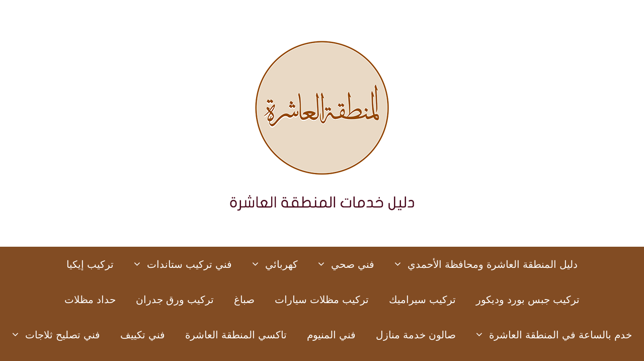

--- FILE ---
content_type: text/html; charset=UTF-8
request_url: https://al3asherh.com/tag/%D8%AA%D8%B5%D9%84%D9%8A%D8%AD-%D8%AB%D9%84%D8%A7%D8%AC%D8%A7%D8%AA-%D9%88%D9%81%D8%B1%D9%8A%D8%B2%D8%B1%D8%A7%D8%AA-%D9%81%D9%87%D8%AF-%D8%A7%D9%84%D8%A3%D8%AD%D9%85%D8%AF/
body_size: 24717
content:
<!DOCTYPE html>
<html dir="rtl" lang="ar">
<head>
	<meta charset="UTF-8">
	<title>تصليح ثلاجات وفريزرات فهد الأحمد &#8211; المنطقة العاشرة</title>
<meta name='robots' content='max-image-preview:large' />
	<style>img:is([sizes="auto" i], [sizes^="auto," i]) { contain-intrinsic-size: 3000px 1500px }</style>
	<meta name="viewport" content="width=device-width, initial-scale=1"><link rel='dns-prefetch' href='//stats.wp.com' />
<link rel='dns-prefetch' href='//www.googletagmanager.com' />
<link rel="alternate" type="application/rss+xml" title="المنطقة العاشرة &laquo; الخلاصة" href="https://al3asherh.com/feed/" />
<link rel="alternate" type="application/rss+xml" title="المنطقة العاشرة &laquo; خلاصة التعليقات" href="https://al3asherh.com/comments/feed/" />
<link rel="alternate" type="application/rss+xml" title="المنطقة العاشرة &laquo; تصليح ثلاجات وفريزرات فهد الأحمد خلاصة الوسوم" href="https://al3asherh.com/tag/%d8%aa%d8%b5%d9%84%d9%8a%d8%ad-%d8%ab%d9%84%d8%a7%d8%ac%d8%a7%d8%aa-%d9%88%d9%81%d8%b1%d9%8a%d8%b2%d8%b1%d8%a7%d8%aa-%d9%81%d9%87%d8%af-%d8%a7%d9%84%d8%a3%d8%ad%d9%85%d8%af/feed/" />
<script>
window._wpemojiSettings = {"baseUrl":"https:\/\/s.w.org\/images\/core\/emoji\/16.0.1\/72x72\/","ext":".png","svgUrl":"https:\/\/s.w.org\/images\/core\/emoji\/16.0.1\/svg\/","svgExt":".svg","source":{"concatemoji":"https:\/\/al3asherh.com\/wp-includes\/js\/wp-emoji-release.min.js?ver=6.8.3"}};
/*! This file is auto-generated */
!function(s,n){var o,i,e;function c(e){try{var t={supportTests:e,timestamp:(new Date).valueOf()};sessionStorage.setItem(o,JSON.stringify(t))}catch(e){}}function p(e,t,n){e.clearRect(0,0,e.canvas.width,e.canvas.height),e.fillText(t,0,0);var t=new Uint32Array(e.getImageData(0,0,e.canvas.width,e.canvas.height).data),a=(e.clearRect(0,0,e.canvas.width,e.canvas.height),e.fillText(n,0,0),new Uint32Array(e.getImageData(0,0,e.canvas.width,e.canvas.height).data));return t.every(function(e,t){return e===a[t]})}function u(e,t){e.clearRect(0,0,e.canvas.width,e.canvas.height),e.fillText(t,0,0);for(var n=e.getImageData(16,16,1,1),a=0;a<n.data.length;a++)if(0!==n.data[a])return!1;return!0}function f(e,t,n,a){switch(t){case"flag":return n(e,"\ud83c\udff3\ufe0f\u200d\u26a7\ufe0f","\ud83c\udff3\ufe0f\u200b\u26a7\ufe0f")?!1:!n(e,"\ud83c\udde8\ud83c\uddf6","\ud83c\udde8\u200b\ud83c\uddf6")&&!n(e,"\ud83c\udff4\udb40\udc67\udb40\udc62\udb40\udc65\udb40\udc6e\udb40\udc67\udb40\udc7f","\ud83c\udff4\u200b\udb40\udc67\u200b\udb40\udc62\u200b\udb40\udc65\u200b\udb40\udc6e\u200b\udb40\udc67\u200b\udb40\udc7f");case"emoji":return!a(e,"\ud83e\udedf")}return!1}function g(e,t,n,a){var r="undefined"!=typeof WorkerGlobalScope&&self instanceof WorkerGlobalScope?new OffscreenCanvas(300,150):s.createElement("canvas"),o=r.getContext("2d",{willReadFrequently:!0}),i=(o.textBaseline="top",o.font="600 32px Arial",{});return e.forEach(function(e){i[e]=t(o,e,n,a)}),i}function t(e){var t=s.createElement("script");t.src=e,t.defer=!0,s.head.appendChild(t)}"undefined"!=typeof Promise&&(o="wpEmojiSettingsSupports",i=["flag","emoji"],n.supports={everything:!0,everythingExceptFlag:!0},e=new Promise(function(e){s.addEventListener("DOMContentLoaded",e,{once:!0})}),new Promise(function(t){var n=function(){try{var e=JSON.parse(sessionStorage.getItem(o));if("object"==typeof e&&"number"==typeof e.timestamp&&(new Date).valueOf()<e.timestamp+604800&&"object"==typeof e.supportTests)return e.supportTests}catch(e){}return null}();if(!n){if("undefined"!=typeof Worker&&"undefined"!=typeof OffscreenCanvas&&"undefined"!=typeof URL&&URL.createObjectURL&&"undefined"!=typeof Blob)try{var e="postMessage("+g.toString()+"("+[JSON.stringify(i),f.toString(),p.toString(),u.toString()].join(",")+"));",a=new Blob([e],{type:"text/javascript"}),r=new Worker(URL.createObjectURL(a),{name:"wpTestEmojiSupports"});return void(r.onmessage=function(e){c(n=e.data),r.terminate(),t(n)})}catch(e){}c(n=g(i,f,p,u))}t(n)}).then(function(e){for(var t in e)n.supports[t]=e[t],n.supports.everything=n.supports.everything&&n.supports[t],"flag"!==t&&(n.supports.everythingExceptFlag=n.supports.everythingExceptFlag&&n.supports[t]);n.supports.everythingExceptFlag=n.supports.everythingExceptFlag&&!n.supports.flag,n.DOMReady=!1,n.readyCallback=function(){n.DOMReady=!0}}).then(function(){return e}).then(function(){var e;n.supports.everything||(n.readyCallback(),(e=n.source||{}).concatemoji?t(e.concatemoji):e.wpemoji&&e.twemoji&&(t(e.twemoji),t(e.wpemoji)))}))}((window,document),window._wpemojiSettings);
</script>
<!-- al3asherh.com is managing ads with Advanced Ads 1.56.0 – https://wpadvancedads.com/ --><script id="al3as-ready">
			window.advanced_ads_ready=function(e,a){a=a||"complete";var d=function(e){return"interactive"===a?"loading"!==e:"complete"===e};d(document.readyState)?e():document.addEventListener("readystatechange",(function(a){d(a.target.readyState)&&e()}),{once:"interactive"===a})},window.advanced_ads_ready_queue=window.advanced_ads_ready_queue||[];		</script>
		<style id='wp-emoji-styles-inline-css'>

	img.wp-smiley, img.emoji {
		display: inline !important;
		border: none !important;
		box-shadow: none !important;
		height: 1em !important;
		width: 1em !important;
		margin: 0 0.07em !important;
		vertical-align: -0.1em !important;
		background: none !important;
		padding: 0 !important;
	}
</style>
<link rel='stylesheet' id='wp-block-library-rtl-css' href='https://al3asherh.com/wp-includes/css/dist/block-library/style-rtl.min.css?ver=6.8.3' media='all' />
<style id='classic-theme-styles-inline-css'>
/*! This file is auto-generated */
.wp-block-button__link{color:#fff;background-color:#32373c;border-radius:9999px;box-shadow:none;text-decoration:none;padding:calc(.667em + 2px) calc(1.333em + 2px);font-size:1.125em}.wp-block-file__button{background:#32373c;color:#fff;text-decoration:none}
</style>
<link rel='stylesheet' id='mediaelement-css' href='https://al3asherh.com/wp-includes/js/mediaelement/mediaelementplayer-legacy.min.css?ver=4.2.17' media='all' />
<link rel='stylesheet' id='wp-mediaelement-css' href='https://al3asherh.com/wp-includes/js/mediaelement/wp-mediaelement.min.css?ver=6.8.3' media='all' />
<style id='jetpack-sharing-buttons-style-inline-css'>
.jetpack-sharing-buttons__services-list{display:flex;flex-direction:row;flex-wrap:wrap;gap:0;list-style-type:none;margin:5px;padding:0}.jetpack-sharing-buttons__services-list.has-small-icon-size{font-size:12px}.jetpack-sharing-buttons__services-list.has-normal-icon-size{font-size:16px}.jetpack-sharing-buttons__services-list.has-large-icon-size{font-size:24px}.jetpack-sharing-buttons__services-list.has-huge-icon-size{font-size:36px}@media print{.jetpack-sharing-buttons__services-list{display:none!important}}.editor-styles-wrapper .wp-block-jetpack-sharing-buttons{gap:0;padding-inline-start:0}ul.jetpack-sharing-buttons__services-list.has-background{padding:1.25em 2.375em}
</style>
<style id='global-styles-inline-css'>
:root{--wp--preset--aspect-ratio--square: 1;--wp--preset--aspect-ratio--4-3: 4/3;--wp--preset--aspect-ratio--3-4: 3/4;--wp--preset--aspect-ratio--3-2: 3/2;--wp--preset--aspect-ratio--2-3: 2/3;--wp--preset--aspect-ratio--16-9: 16/9;--wp--preset--aspect-ratio--9-16: 9/16;--wp--preset--color--black: #000000;--wp--preset--color--cyan-bluish-gray: #abb8c3;--wp--preset--color--white: #ffffff;--wp--preset--color--pale-pink: #f78da7;--wp--preset--color--vivid-red: #cf2e2e;--wp--preset--color--luminous-vivid-orange: #ff6900;--wp--preset--color--luminous-vivid-amber: #fcb900;--wp--preset--color--light-green-cyan: #7bdcb5;--wp--preset--color--vivid-green-cyan: #00d084;--wp--preset--color--pale-cyan-blue: #8ed1fc;--wp--preset--color--vivid-cyan-blue: #0693e3;--wp--preset--color--vivid-purple: #9b51e0;--wp--preset--color--contrast: var(--contrast);--wp--preset--color--contrast-2: var(--contrast-2);--wp--preset--color--contrast-3: var(--contrast-3);--wp--preset--color--base: var(--base);--wp--preset--color--base-2: var(--base-2);--wp--preset--color--base-3: var(--base-3);--wp--preset--color--accent: var(--accent);--wp--preset--gradient--vivid-cyan-blue-to-vivid-purple: linear-gradient(135deg,rgba(6,147,227,1) 0%,rgb(155,81,224) 100%);--wp--preset--gradient--light-green-cyan-to-vivid-green-cyan: linear-gradient(135deg,rgb(122,220,180) 0%,rgb(0,208,130) 100%);--wp--preset--gradient--luminous-vivid-amber-to-luminous-vivid-orange: linear-gradient(135deg,rgba(252,185,0,1) 0%,rgba(255,105,0,1) 100%);--wp--preset--gradient--luminous-vivid-orange-to-vivid-red: linear-gradient(135deg,rgba(255,105,0,1) 0%,rgb(207,46,46) 100%);--wp--preset--gradient--very-light-gray-to-cyan-bluish-gray: linear-gradient(135deg,rgb(238,238,238) 0%,rgb(169,184,195) 100%);--wp--preset--gradient--cool-to-warm-spectrum: linear-gradient(135deg,rgb(74,234,220) 0%,rgb(151,120,209) 20%,rgb(207,42,186) 40%,rgb(238,44,130) 60%,rgb(251,105,98) 80%,rgb(254,248,76) 100%);--wp--preset--gradient--blush-light-purple: linear-gradient(135deg,rgb(255,206,236) 0%,rgb(152,150,240) 100%);--wp--preset--gradient--blush-bordeaux: linear-gradient(135deg,rgb(254,205,165) 0%,rgb(254,45,45) 50%,rgb(107,0,62) 100%);--wp--preset--gradient--luminous-dusk: linear-gradient(135deg,rgb(255,203,112) 0%,rgb(199,81,192) 50%,rgb(65,88,208) 100%);--wp--preset--gradient--pale-ocean: linear-gradient(135deg,rgb(255,245,203) 0%,rgb(182,227,212) 50%,rgb(51,167,181) 100%);--wp--preset--gradient--electric-grass: linear-gradient(135deg,rgb(202,248,128) 0%,rgb(113,206,126) 100%);--wp--preset--gradient--midnight: linear-gradient(135deg,rgb(2,3,129) 0%,rgb(40,116,252) 100%);--wp--preset--font-size--small: 13px;--wp--preset--font-size--medium: 20px;--wp--preset--font-size--large: 36px;--wp--preset--font-size--x-large: 42px;--wp--preset--spacing--20: 0.44rem;--wp--preset--spacing--30: 0.67rem;--wp--preset--spacing--40: 1rem;--wp--preset--spacing--50: 1.5rem;--wp--preset--spacing--60: 2.25rem;--wp--preset--spacing--70: 3.38rem;--wp--preset--spacing--80: 5.06rem;--wp--preset--shadow--natural: 6px 6px 9px rgba(0, 0, 0, 0.2);--wp--preset--shadow--deep: 12px 12px 50px rgba(0, 0, 0, 0.4);--wp--preset--shadow--sharp: 6px 6px 0px rgba(0, 0, 0, 0.2);--wp--preset--shadow--outlined: 6px 6px 0px -3px rgba(255, 255, 255, 1), 6px 6px rgba(0, 0, 0, 1);--wp--preset--shadow--crisp: 6px 6px 0px rgba(0, 0, 0, 1);}:where(.is-layout-flex){gap: 0.5em;}:where(.is-layout-grid){gap: 0.5em;}body .is-layout-flex{display: flex;}.is-layout-flex{flex-wrap: wrap;align-items: center;}.is-layout-flex > :is(*, div){margin: 0;}body .is-layout-grid{display: grid;}.is-layout-grid > :is(*, div){margin: 0;}:where(.wp-block-columns.is-layout-flex){gap: 2em;}:where(.wp-block-columns.is-layout-grid){gap: 2em;}:where(.wp-block-post-template.is-layout-flex){gap: 1.25em;}:where(.wp-block-post-template.is-layout-grid){gap: 1.25em;}.has-black-color{color: var(--wp--preset--color--black) !important;}.has-cyan-bluish-gray-color{color: var(--wp--preset--color--cyan-bluish-gray) !important;}.has-white-color{color: var(--wp--preset--color--white) !important;}.has-pale-pink-color{color: var(--wp--preset--color--pale-pink) !important;}.has-vivid-red-color{color: var(--wp--preset--color--vivid-red) !important;}.has-luminous-vivid-orange-color{color: var(--wp--preset--color--luminous-vivid-orange) !important;}.has-luminous-vivid-amber-color{color: var(--wp--preset--color--luminous-vivid-amber) !important;}.has-light-green-cyan-color{color: var(--wp--preset--color--light-green-cyan) !important;}.has-vivid-green-cyan-color{color: var(--wp--preset--color--vivid-green-cyan) !important;}.has-pale-cyan-blue-color{color: var(--wp--preset--color--pale-cyan-blue) !important;}.has-vivid-cyan-blue-color{color: var(--wp--preset--color--vivid-cyan-blue) !important;}.has-vivid-purple-color{color: var(--wp--preset--color--vivid-purple) !important;}.has-black-background-color{background-color: var(--wp--preset--color--black) !important;}.has-cyan-bluish-gray-background-color{background-color: var(--wp--preset--color--cyan-bluish-gray) !important;}.has-white-background-color{background-color: var(--wp--preset--color--white) !important;}.has-pale-pink-background-color{background-color: var(--wp--preset--color--pale-pink) !important;}.has-vivid-red-background-color{background-color: var(--wp--preset--color--vivid-red) !important;}.has-luminous-vivid-orange-background-color{background-color: var(--wp--preset--color--luminous-vivid-orange) !important;}.has-luminous-vivid-amber-background-color{background-color: var(--wp--preset--color--luminous-vivid-amber) !important;}.has-light-green-cyan-background-color{background-color: var(--wp--preset--color--light-green-cyan) !important;}.has-vivid-green-cyan-background-color{background-color: var(--wp--preset--color--vivid-green-cyan) !important;}.has-pale-cyan-blue-background-color{background-color: var(--wp--preset--color--pale-cyan-blue) !important;}.has-vivid-cyan-blue-background-color{background-color: var(--wp--preset--color--vivid-cyan-blue) !important;}.has-vivid-purple-background-color{background-color: var(--wp--preset--color--vivid-purple) !important;}.has-black-border-color{border-color: var(--wp--preset--color--black) !important;}.has-cyan-bluish-gray-border-color{border-color: var(--wp--preset--color--cyan-bluish-gray) !important;}.has-white-border-color{border-color: var(--wp--preset--color--white) !important;}.has-pale-pink-border-color{border-color: var(--wp--preset--color--pale-pink) !important;}.has-vivid-red-border-color{border-color: var(--wp--preset--color--vivid-red) !important;}.has-luminous-vivid-orange-border-color{border-color: var(--wp--preset--color--luminous-vivid-orange) !important;}.has-luminous-vivid-amber-border-color{border-color: var(--wp--preset--color--luminous-vivid-amber) !important;}.has-light-green-cyan-border-color{border-color: var(--wp--preset--color--light-green-cyan) !important;}.has-vivid-green-cyan-border-color{border-color: var(--wp--preset--color--vivid-green-cyan) !important;}.has-pale-cyan-blue-border-color{border-color: var(--wp--preset--color--pale-cyan-blue) !important;}.has-vivid-cyan-blue-border-color{border-color: var(--wp--preset--color--vivid-cyan-blue) !important;}.has-vivid-purple-border-color{border-color: var(--wp--preset--color--vivid-purple) !important;}.has-vivid-cyan-blue-to-vivid-purple-gradient-background{background: var(--wp--preset--gradient--vivid-cyan-blue-to-vivid-purple) !important;}.has-light-green-cyan-to-vivid-green-cyan-gradient-background{background: var(--wp--preset--gradient--light-green-cyan-to-vivid-green-cyan) !important;}.has-luminous-vivid-amber-to-luminous-vivid-orange-gradient-background{background: var(--wp--preset--gradient--luminous-vivid-amber-to-luminous-vivid-orange) !important;}.has-luminous-vivid-orange-to-vivid-red-gradient-background{background: var(--wp--preset--gradient--luminous-vivid-orange-to-vivid-red) !important;}.has-very-light-gray-to-cyan-bluish-gray-gradient-background{background: var(--wp--preset--gradient--very-light-gray-to-cyan-bluish-gray) !important;}.has-cool-to-warm-spectrum-gradient-background{background: var(--wp--preset--gradient--cool-to-warm-spectrum) !important;}.has-blush-light-purple-gradient-background{background: var(--wp--preset--gradient--blush-light-purple) !important;}.has-blush-bordeaux-gradient-background{background: var(--wp--preset--gradient--blush-bordeaux) !important;}.has-luminous-dusk-gradient-background{background: var(--wp--preset--gradient--luminous-dusk) !important;}.has-pale-ocean-gradient-background{background: var(--wp--preset--gradient--pale-ocean) !important;}.has-electric-grass-gradient-background{background: var(--wp--preset--gradient--electric-grass) !important;}.has-midnight-gradient-background{background: var(--wp--preset--gradient--midnight) !important;}.has-small-font-size{font-size: var(--wp--preset--font-size--small) !important;}.has-medium-font-size{font-size: var(--wp--preset--font-size--medium) !important;}.has-large-font-size{font-size: var(--wp--preset--font-size--large) !important;}.has-x-large-font-size{font-size: var(--wp--preset--font-size--x-large) !important;}
:where(.wp-block-post-template.is-layout-flex){gap: 1.25em;}:where(.wp-block-post-template.is-layout-grid){gap: 1.25em;}
:where(.wp-block-columns.is-layout-flex){gap: 2em;}:where(.wp-block-columns.is-layout-grid){gap: 2em;}
:root :where(.wp-block-pullquote){font-size: 1.5em;line-height: 1.6;}
</style>
<link rel='stylesheet' id='generate-style-grid-css' href='https://al3asherh.com/wp-content/themes/generatepress/assets/css/unsemantic-grid.min.css?ver=3.6.0' media='all' />
<link rel='stylesheet' id='generate-style-css' href='https://al3asherh.com/wp-content/themes/generatepress/assets/css/style.min.css?ver=3.6.0' media='all' />
<style id='generate-style-inline-css'>
#nav-below {display:none;}@media (max-width:768px){}.resize-featured-image .post-image img {width: 150px;height: 150px;-o-object-fit: cover;object-fit: cover;}
body{background-color:#ffffff;color:#3a3a3a;}a{color:#1e73be;}a:hover, a:focus, a:active{color:#000000;}body .grid-container{max-width:1200px;}.wp-block-group__inner-container{max-width:1200px;margin-left:auto;margin-right:auto;}.generate-back-to-top{font-size:20px;border-radius:3px;position:fixed;bottom:30px;right:30px;line-height:40px;width:40px;text-align:center;z-index:10;transition:opacity 300ms ease-in-out;opacity:0.1;transform:translateY(1000px);}.generate-back-to-top__show{opacity:1;transform:translateY(0);}.navigation-search{position:absolute;left:-99999px;pointer-events:none;visibility:hidden;z-index:20;width:100%;top:0;transition:opacity 100ms ease-in-out;opacity:0;}.navigation-search.nav-search-active{left:0;right:0;pointer-events:auto;visibility:visible;opacity:1;}.navigation-search input[type="search"]{outline:0;border:0;vertical-align:bottom;line-height:1;opacity:0.9;width:100%;z-index:20;border-radius:0;-webkit-appearance:none;height:60px;}.navigation-search input::-ms-clear{display:none;width:0;height:0;}.navigation-search input::-ms-reveal{display:none;width:0;height:0;}.navigation-search input::-webkit-search-decoration, .navigation-search input::-webkit-search-cancel-button, .navigation-search input::-webkit-search-results-button, .navigation-search input::-webkit-search-results-decoration{display:none;}.main-navigation li.search-item{z-index:21;}li.search-item.active{transition:opacity 100ms ease-in-out;}.nav-left-sidebar .main-navigation li.search-item.active,.nav-right-sidebar .main-navigation li.search-item.active{width:auto;display:inline-block;float:right;}.gen-sidebar-nav .navigation-search{top:auto;bottom:0;}:root{--contrast:#222222;--contrast-2:#575760;--contrast-3:#b2b2be;--base:#f0f0f0;--base-2:#f7f8f9;--base-3:#ffffff;--accent:#1e73be;}:root .has-contrast-color{color:var(--contrast);}:root .has-contrast-background-color{background-color:var(--contrast);}:root .has-contrast-2-color{color:var(--contrast-2);}:root .has-contrast-2-background-color{background-color:var(--contrast-2);}:root .has-contrast-3-color{color:var(--contrast-3);}:root .has-contrast-3-background-color{background-color:var(--contrast-3);}:root .has-base-color{color:var(--base);}:root .has-base-background-color{background-color:var(--base);}:root .has-base-2-color{color:var(--base-2);}:root .has-base-2-background-color{background-color:var(--base-2);}:root .has-base-3-color{color:var(--base-3);}:root .has-base-3-background-color{background-color:var(--base-3);}:root .has-accent-color{color:var(--accent);}:root .has-accent-background-color{background-color:var(--accent);}body, button, input, select, textarea{font-family:-apple-system, system-ui, BlinkMacSystemFont, "Segoe UI", Helvetica, Arial, sans-serif, "Apple Color Emoji", "Segoe UI Emoji", "Segoe UI Symbol";}body{line-height:1.5;}.entry-content > [class*="wp-block-"]:not(:last-child):not(.wp-block-heading){margin-bottom:1.5em;}.main-title{font-size:45px;}.main-navigation a, .menu-toggle{font-size:20px;}.main-navigation .main-nav ul ul li a{font-size:17px;}.widget-title{font-weight:bold;font-size:30px;margin-bottom:50px;}.sidebar .widget, .footer-widgets .widget{font-size:25px;}h1{font-weight:400;font-size:40px;}h2{font-weight:500;font-size:30px;line-height:2em;margin-bottom:22px;}h3{font-weight:600;font-size:25px;line-height:2em;}h4{font-size:inherit;}h5{font-size:inherit;}@media (max-width:768px){.main-title{font-size:30px;}h1{font-size:30px;}h2{font-size:25px;}}.top-bar{background-color:#636363;color:#ffffff;}.top-bar a{color:#ffffff;}.top-bar a:hover{color:#303030;}.site-header{background-color:#ffffff;color:#3a3a3a;}.site-header a{color:#3a3a3a;}.main-title a,.main-title a:hover{color:#222222;}.site-description{color:#757575;}.main-navigation,.main-navigation ul ul{background-color:#824c23;}.main-navigation .main-nav ul li a, .main-navigation .menu-toggle, .main-navigation .menu-bar-items{color:#ffffff;}.main-navigation .main-nav ul li:not([class*="current-menu-"]):hover > a, .main-navigation .main-nav ul li:not([class*="current-menu-"]):focus > a, .main-navigation .main-nav ul li.sfHover:not([class*="current-menu-"]) > a, .main-navigation .menu-bar-item:hover > a, .main-navigation .menu-bar-item.sfHover > a{color:#ffffff;background-color:#e0760d;}button.menu-toggle:hover,button.menu-toggle:focus,.main-navigation .mobile-bar-items a,.main-navigation .mobile-bar-items a:hover,.main-navigation .mobile-bar-items a:focus{color:#ffffff;}.main-navigation .main-nav ul li[class*="current-menu-"] > a{color:#ffffff;background-color:#db660d;}.navigation-search input[type="search"],.navigation-search input[type="search"]:active, .navigation-search input[type="search"]:focus, .main-navigation .main-nav ul li.search-item.active > a, .main-navigation .menu-bar-items .search-item.active > a{color:#ffffff;background-color:#e0760d;}.main-navigation ul ul{background-color:#e0760d;}.main-navigation .main-nav ul ul li a{color:#ffffff;}.main-navigation .main-nav ul ul li:not([class*="current-menu-"]):hover > a,.main-navigation .main-nav ul ul li:not([class*="current-menu-"]):focus > a, .main-navigation .main-nav ul ul li.sfHover:not([class*="current-menu-"]) > a{color:#ffffff;background-color:#e0760d;}.main-navigation .main-nav ul ul li[class*="current-menu-"] > a{color:#ffffff;background-color:#db660d;}.separate-containers .inside-article, .separate-containers .comments-area, .separate-containers .page-header, .one-container .container, .separate-containers .paging-navigation, .inside-page-header{background-color:#ffffff;}.entry-meta{color:#595959;}.entry-meta a{color:#595959;}.entry-meta a:hover{color:#1e73be;}.sidebar .widget{background-color:#e8d4b2;}.sidebar .widget .widget-title{color:#000000;}.footer-widgets{background-color:#ffffff;}.footer-widgets .widget-title{color:#000000;}.site-info{color:#ffffff;background-color:#824c23;}.site-info a{color:#ffffff;}.site-info a:hover{color:#606060;}.footer-bar .widget_nav_menu .current-menu-item a{color:#606060;}input[type="text"],input[type="email"],input[type="url"],input[type="password"],input[type="search"],input[type="tel"],input[type="number"],textarea,select{color:#666666;background-color:#fafafa;border-color:#cccccc;}input[type="text"]:focus,input[type="email"]:focus,input[type="url"]:focus,input[type="password"]:focus,input[type="search"]:focus,input[type="tel"]:focus,input[type="number"]:focus,textarea:focus,select:focus{color:#666666;background-color:#ffffff;border-color:#bfbfbf;}button,html input[type="button"],input[type="reset"],input[type="submit"],a.button,a.wp-block-button__link:not(.has-background){color:#ffffff;background-color:#666666;}button:hover,html input[type="button"]:hover,input[type="reset"]:hover,input[type="submit"]:hover,a.button:hover,button:focus,html input[type="button"]:focus,input[type="reset"]:focus,input[type="submit"]:focus,a.button:focus,a.wp-block-button__link:not(.has-background):active,a.wp-block-button__link:not(.has-background):focus,a.wp-block-button__link:not(.has-background):hover{color:#ffffff;background-color:#3f3f3f;}a.generate-back-to-top{background-color:rgba( 0,0,0,0.4 );color:#ffffff;}a.generate-back-to-top:hover,a.generate-back-to-top:focus{background-color:rgba( 0,0,0,0.6 );color:#ffffff;}:root{--gp-search-modal-bg-color:var(--base-3);--gp-search-modal-text-color:var(--contrast);--gp-search-modal-overlay-bg-color:rgba(0,0,0,0.2);}@media (max-width: 768px){.main-navigation .menu-bar-item:hover > a, .main-navigation .menu-bar-item.sfHover > a{background:none;color:#ffffff;}}.inside-top-bar{padding:10px;}.inside-header{padding:40px 40px 50px 40px;}.site-main .wp-block-group__inner-container{padding:40px;}.entry-content .alignwide, body:not(.no-sidebar) .entry-content .alignfull{margin-left:-40px;width:calc(100% + 80px);max-width:calc(100% + 80px);}.container.grid-container{max-width:1280px;}.separate-containers .widget, .separate-containers .site-main > *, .separate-containers .page-header, .widget-area .main-navigation{margin-bottom:50px;}.separate-containers .site-main{margin:50px;}.both-right.separate-containers .inside-left-sidebar{margin-right:25px;}.both-right.separate-containers .inside-right-sidebar{margin-left:25px;}.both-left.separate-containers .inside-left-sidebar{margin-right:25px;}.both-left.separate-containers .inside-right-sidebar{margin-left:25px;}.separate-containers .page-header-image, .separate-containers .page-header-contained, .separate-containers .page-header-image-single, .separate-containers .page-header-content-single{margin-top:50px;}.separate-containers .inside-right-sidebar, .separate-containers .inside-left-sidebar{margin-top:50px;margin-bottom:50px;}.main-navigation .main-nav ul li a,.menu-toggle,.main-navigation .mobile-bar-items a{line-height:70px;}.navigation-search input[type="search"]{height:70px;}.rtl .menu-item-has-children .dropdown-menu-toggle{padding-left:20px;}.rtl .main-navigation .main-nav ul li.menu-item-has-children > a{padding-right:20px;}.widget-area .widget{padding:41px;}.site-info{padding:20px;}@media (max-width:768px){.separate-containers .inside-article, .separate-containers .comments-area, .separate-containers .page-header, .separate-containers .paging-navigation, .one-container .site-content, .inside-page-header{padding:30px;}.site-main .wp-block-group__inner-container{padding:30px;}.site-info{padding-right:10px;padding-left:10px;}.entry-content .alignwide, body:not(.no-sidebar) .entry-content .alignfull{margin-left:-30px;width:calc(100% + 60px);max-width:calc(100% + 60px);}}/* End cached CSS */@media (max-width: 768px){.main-navigation .menu-toggle,.main-navigation .mobile-bar-items,.sidebar-nav-mobile:not(#sticky-placeholder){display:block;}.main-navigation ul,.gen-sidebar-nav{display:none;}[class*="nav-float-"] .site-header .inside-header > *{float:none;clear:both;}}
.dynamic-author-image-rounded{border-radius:100%;}.dynamic-featured-image, .dynamic-author-image{vertical-align:middle;}.one-container.blog .dynamic-content-template:not(:last-child), .one-container.archive .dynamic-content-template:not(:last-child){padding-bottom:0px;}.dynamic-entry-excerpt > p:last-child{margin-bottom:0px;}
.main-navigation .main-nav ul li a,.menu-toggle,.main-navigation .mobile-bar-items a{transition: line-height 300ms ease}.main-navigation.toggled .main-nav > ul{background-color: #824c23}
.post-image:not(:first-child), .page-content:not(:first-child), .entry-content:not(:first-child), .entry-summary:not(:first-child), footer.entry-meta{margin-top:5.5em;}.post-image-above-header .inside-article div.featured-image, .post-image-above-header .inside-article div.post-image{margin-bottom:5.5em;}
</style>
<link rel='stylesheet' id='generate-mobile-style-css' href='https://al3asherh.com/wp-content/themes/generatepress/assets/css/mobile.min.css?ver=3.6.0' media='all' />
<link rel='stylesheet' id='generate-font-icons-css' href='https://al3asherh.com/wp-content/themes/generatepress/assets/css/components/font-icons.min.css?ver=3.6.0' media='all' />
<link rel='stylesheet' id='generate-rtl-css' href='https://al3asherh.com/wp-content/themes/generatepress/assets/css/style-rtl.min.css?ver=3.6.0' media='all' />
<link rel='stylesheet' id='gp-premium-icons-css' href='https://al3asherh.com/wp-content/plugins/gp-premium/general/icons/icons.min.css?ver=2.5.4' media='all' />
<link rel='stylesheet' id='generate-blog-columns-css' href='https://al3asherh.com/wp-content/plugins/gp-premium/blog/functions/css/columns.min.css?ver=2.5.4' media='all' />
<link rel='stylesheet' id='generate-sticky-css' href='https://al3asherh.com/wp-content/plugins/gp-premium/menu-plus/functions/css/sticky.min.css?ver=2.5.4' media='all' />
<script src="https://al3asherh.com/wp-includes/js/jquery/jquery.min.js?ver=3.7.1" id="jquery-core-js"></script>
<link rel="https://api.w.org/" href="https://al3asherh.com/wp-json/" /><link rel="alternate" title="JSON" type="application/json" href="https://al3asherh.com/wp-json/wp/v2/tags/280" /><link rel="EditURI" type="application/rsd+xml" title="RSD" href="https://al3asherh.com/xmlrpc.php?rsd" />
<meta name="generator" content="WordPress 6.8.3" />

		<!-- GA Google Analytics @ https://m0n.co/ga -->
		<script>
			(function(i,s,o,g,r,a,m){i['GoogleAnalyticsObject']=r;i[r]=i[r]||function(){
			(i[r].q=i[r].q||[]).push(arguments)},i[r].l=1*new Date();a=s.createElement(o),
			m=s.getElementsByTagName(o)[0];a.async=1;a.src=g;m.parentNode.insertBefore(a,m)
			})(window,document,'script','https://www.google-analytics.com/analytics.js','ga');
			ga('create', 'G-ES1W9NZT0C', 'auto');
			ga('send', 'pageview');
		</script>

	<meta name="generator" content="Site Kit by Google 1.164.0" />	<style>img#wpstats{display:none}</style>
		<link rel="icon" href="https://al3asherh.com/wp-content/uploads/2021/08/cropped-المنطقة-العاشرة-هيدر-32x32.png" sizes="32x32" />
<link rel="icon" href="https://al3asherh.com/wp-content/uploads/2021/08/cropped-المنطقة-العاشرة-هيدر-192x192.png" sizes="192x192" />
<link rel="apple-touch-icon" href="https://al3asherh.com/wp-content/uploads/2021/08/cropped-المنطقة-العاشرة-هيدر-180x180.png" />
<meta name="msapplication-TileImage" content="https://al3asherh.com/wp-content/uploads/2021/08/cropped-المنطقة-العاشرة-هيدر-270x270.png" />
</head>

<body class="rtl archive tag tag-280 wp-custom-logo wp-embed-responsive wp-theme-generatepress post-image-below-header post-image-aligned-left infinite-scroll sticky-menu-fade sticky-enabled both-sticky-menu right-sidebar nav-below-header separate-containers fluid-header active-footer-widgets-1 nav-search-enabled nav-aligned-center header-aligned-center dropdown-hover aa-prefix-al3as-" itemtype="https://schema.org/Blog" itemscope>
	<a class="screen-reader-text skip-link" href="#content" title="انتقل إلى المحتوى">انتقل إلى المحتوى</a>		<header class="site-header" id="masthead" aria-label="Site"  itemtype="https://schema.org/WPHeader" itemscope>
			<div class="inside-header grid-container grid-parent">
				<div class="site-logo">
					<a href="https://al3asherh.com/" rel="home">
						<img  class="header-image is-logo-image" alt="المنطقة العاشرة" src="https://al3asherh.com/wp-content/uploads/2021/08/المنطقة-العاشرة-هيدر.png" />
					</a>
				</div>			</div>
		</header>
				<nav class="main-navigation sub-menu-left" id="site-navigation" aria-label="Primary"  itemtype="https://schema.org/SiteNavigationElement" itemscope>
			<div class="inside-navigation">
				<form method="get" class="search-form navigation-search" action="https://al3asherh.com/">
					<input type="search" class="search-field" value="" name="s" title="البحث" />
				</form>		<div class="mobile-bar-items">
						<span class="search-item">
				<a aria-label="فتح شريط البحث" href="#">
									</a>
			</span>
		</div>
						<button class="menu-toggle" aria-controls="primary-menu" aria-expanded="false">
					<span class="mobile-menu">القائمة</span>				</button>
				<div id="primary-menu" class="main-nav"><ul id="menu-%d8%a7%d9%84%d9%82%d8%a7%d8%a6%d9%85%d8%a9-%d8%a7%d9%84%d8%b9%d9%84%d9%8a%d8%a7" class=" menu sf-menu"><li id="menu-item-440" class="menu-item menu-item-type-post_type menu-item-object-page menu-item-home menu-item-has-children menu-item-440"><a href="https://al3asherh.com/">دليل المنطقة العاشرة ومحافظة الأحمدي<span role="presentation" class="dropdown-menu-toggle"></span></a>
<ul class="sub-menu">
	<li id="menu-item-441" class="menu-item menu-item-type-post_type menu-item-object-page current_page_parent menu-item-441"><a href="https://al3asherh.com/%d8%a3%d8%b1%d9%82%d8%a7%d9%85-%d8%a7%d9%84%d9%85%d9%86%d8%b7%d9%82%d8%a9-%d8%a7%d9%84%d8%b9%d8%a7%d8%b4%d8%b1%d8%a9/">دليل أرقام المنطقة العاشرة</a></li>
</ul>
</li>
<li id="menu-item-462" class="menu-item menu-item-type-post_type menu-item-object-page menu-item-has-children menu-item-462"><a href="https://al3asherh.com/%d9%81%d9%86%d9%8a-%d8%b5%d8%ad%d9%8a/">فني صحي<span role="presentation" class="dropdown-menu-toggle"></span></a>
<ul class="sub-menu">
	<li id="menu-item-449" class="menu-item menu-item-type-post_type menu-item-object-page menu-item-449"><a href="https://al3asherh.com/%d8%aa%d8%b3%d9%84%d9%8a%d9%83-%d9%85%d8%ac%d8%a7%d8%b1%d9%8a/">تسليك مجاري</a></li>
	<li id="menu-item-446" class="menu-item menu-item-type-post_type menu-item-object-page menu-item-446"><a href="https://al3asherh.com/%d8%aa%d8%b1%d9%83%d9%8a%d8%a8-%d9%85%d8%b6%d8%ae%d8%a9/">تركيب مضخة</a></li>
	<li id="menu-item-463" class="menu-item menu-item-type-post_type menu-item-object-page menu-item-463"><a href="https://al3asherh.com/%d9%81%d9%86%d9%8a-%d8%b5%d8%ad%d9%8a/%d8%b3%d8%a8%d8%a7%d9%83/">سباك</a></li>
</ul>
</li>
<li id="menu-item-464" class="menu-item menu-item-type-post_type menu-item-object-page menu-item-has-children menu-item-464"><a href="https://al3asherh.com/%d9%83%d9%87%d8%b1%d8%a8%d8%a7%d8%a6%d9%8a/">كهربائي<span role="presentation" class="dropdown-menu-toggle"></span></a>
<ul class="sub-menu">
	<li id="menu-item-465" class="menu-item menu-item-type-post_type menu-item-object-page menu-item-465"><a href="https://al3asherh.com/%d9%83%d9%87%d8%b1%d8%a8%d8%a7%d8%a6%d9%8a/%d9%83%d9%87%d8%b1%d8%a8%d8%a7%d8%a6%d9%8a-%d9%85%d9%86%d8%a7%d8%b2%d9%84/">كهربائي منازل هندي في المنطقة العاشرة 60408025</a></li>
</ul>
</li>
<li id="menu-item-47323" class="menu-item menu-item-type-post_type menu-item-object-page menu-item-has-children menu-item-47323"><a href="https://al3asherh.com/%d9%81%d9%86%d9%8a-%d8%aa%d8%b1%d9%83%d9%8a%d8%a8-%d8%b3%d8%aa%d8%a7%d9%86%d8%af%d8%a7%d8%aa-%d9%81%d9%8a-%d8%a7%d9%84%d9%85%d9%86%d8%b7%d9%82%d8%a9-%d8%a7%d9%84%d8%b9%d8%a7%d8%b4%d8%b1%d8%a9/">فني تركيب ستاندات<span role="presentation" class="dropdown-menu-toggle"></span></a>
<ul class="sub-menu">
	<li id="menu-item-47154" class="menu-item menu-item-type-post_type menu-item-object-page menu-item-47154"><a href="https://al3asherh.com/%d9%81%d9%86%d9%8a-%d8%aa%d8%b1%d9%83%d9%8a%d8%a8-%d8%a7%d8%b1%d9%81%d9%81-%d9%88%d9%84%d9%88%d8%ad%d8%a7%d8%aa-%d8%a7%d9%84%d9%85%d9%86%d8%b7%d9%82%d8%a9-%d8%a7%d9%84%d8%b9%d8%a7%d8%b4%d8%b1%d8%a9/">فني تركيب ارفف ولوحات</a></li>
</ul>
</li>
<li id="menu-item-443" class="menu-item menu-item-type-post_type menu-item-object-page menu-item-443"><a href="https://al3asherh.com/%d8%aa%d8%b1%d9%83%d9%8a%d8%a8-%d8%a5%d9%8a%d9%83%d9%8a%d8%a7/">تركيب إيكيا</a></li>
<li id="menu-item-444" class="menu-item menu-item-type-post_type menu-item-object-page menu-item-444"><a href="https://al3asherh.com/%d8%aa%d8%b1%d9%83%d9%8a%d8%a8-%d8%ac%d8%a8%d8%b3-%d8%a8%d9%88%d8%b1%d8%af/">تركيب جبس بورد وديكور</a></li>
<li id="menu-item-445" class="menu-item menu-item-type-post_type menu-item-object-page menu-item-445"><a href="https://al3asherh.com/%d8%aa%d8%b1%d9%83%d9%8a%d8%a8-%d8%b3%d9%8a%d8%b1%d8%a7%d9%85%d9%8a%d9%83/">تركيب سيراميك</a></li>
<li id="menu-item-447" class="menu-item menu-item-type-post_type menu-item-object-page menu-item-447"><a href="https://al3asherh.com/%d8%aa%d8%b1%d9%83%d9%8a%d8%a8-%d9%85%d8%b8%d9%84%d8%a7%d8%aa/">تركيب مظلات سيارات</a></li>
<li id="menu-item-455" class="menu-item menu-item-type-post_type menu-item-object-page menu-item-455"><a href="https://al3asherh.com/%d8%b5%d8%a8%d8%a7%d8%ba/">صباغ</a></li>
<li id="menu-item-448" class="menu-item menu-item-type-post_type menu-item-object-page menu-item-448"><a href="https://al3asherh.com/%d8%aa%d8%b1%d9%83%d9%8a%d8%a8-%d9%88%d8%b1%d9%82-%d8%ac%d8%af%d8%b1%d8%a7%d9%86/">تركيب ورق جدران</a></li>
<li id="menu-item-451" class="menu-item menu-item-type-post_type menu-item-object-page menu-item-451"><a href="https://al3asherh.com/%d8%ad%d8%af%d8%a7%d8%af-%d9%85%d8%b8%d9%84%d8%a7%d8%aa/">حداد مظلات</a></li>
<li id="menu-item-453" class="menu-item menu-item-type-post_type menu-item-object-page menu-item-has-children menu-item-453"><a href="https://al3asherh.com/%d8%ae%d8%af%d9%85-%d8%a8%d8%a7%d9%84%d8%b3%d8%a7%d8%b9%d8%a9/">خدم بالساعة في المنطقة العاشرة<span role="presentation" class="dropdown-menu-toggle"></span></a>
<ul class="sub-menu">
	<li id="menu-item-452" class="menu-item menu-item-type-post_type menu-item-object-page menu-item-452"><a href="https://al3asherh.com/%d8%ae%d8%af%d9%85-%d8%a8%d8%a7%d9%84%d8%b3%d8%a7%d8%b9%d8%a7%d8%aa/">خدم بالساعات  50040578 المنطقة العاشرة محافظة الأحمدي</a></li>
</ul>
</li>
<li id="menu-item-454" class="menu-item menu-item-type-post_type menu-item-object-page menu-item-454"><a href="https://al3asherh.com/%d8%b5%d8%a7%d9%84%d9%88%d9%86-%d9%85%d9%86%d8%a7%d8%b2%d9%84-2/">صالون خدمة منازل</a></li>
<li id="menu-item-457" class="menu-item menu-item-type-post_type menu-item-object-page menu-item-457"><a href="https://al3asherh.com/%d9%81%d9%86%d9%8a-%d8%a7%d9%84%d9%85%d9%86%d9%8a%d9%88%d9%85/">فني المنيوم</a></li>
<li id="menu-item-442" class="menu-item menu-item-type-post_type menu-item-object-page menu-item-442"><a href="https://al3asherh.com/%d8%aa%d8%a7%d9%83%d8%b3%d9%8a/">تاكسي  المنطقة العاشرة</a></li>
<li id="menu-item-460" class="menu-item menu-item-type-post_type menu-item-object-page menu-item-460"><a href="https://al3asherh.com/%d9%81%d9%86%d9%8a-%d8%aa%d9%83%d9%8a%d9%8a%d9%81/">فني تكييف</a></li>
<li id="menu-item-458" class="menu-item menu-item-type-post_type menu-item-object-page menu-item-has-children menu-item-458"><a href="https://al3asherh.com/%d9%81%d9%86%d9%8a-%d8%aa%d8%b5%d9%84%d9%8a%d8%ad-%d8%ab%d9%84%d8%a7%d8%ac%d8%a7%d8%aa/">فني تصليح ثلاجات<span role="presentation" class="dropdown-menu-toggle"></span></a>
<ul class="sub-menu">
	<li id="menu-item-450" class="menu-item menu-item-type-post_type menu-item-object-page menu-item-450"><a href="https://al3asherh.com/%d8%aa%d8%b5%d9%84%d9%8a%d8%ad-%d8%ab%d9%84%d8%a7%d8%ac%d8%a7%d8%aa-%d9%88%d9%81%d8%b1%d9%8a%d8%b2%d8%b1%d8%a7%d8%aa/">تصليح ثلاجات وفريزرات</a></li>
</ul>
</li>
<li id="menu-item-459" class="menu-item menu-item-type-post_type menu-item-object-page menu-item-459"><a href="https://al3asherh.com/%d9%81%d9%86%d9%8a-%d8%aa%d8%b5%d9%84%d9%8a%d8%ad-%d8%ba%d8%b3%d8%a7%d9%84%d8%a7%d8%aa/">فني تصليح غسالات</a></li>
<li id="menu-item-461" class="menu-item menu-item-type-post_type menu-item-object-page menu-item-461"><a href="https://al3asherh.com/%d9%81%d9%86%d9%8a-%d8%b3%d8%aa%d9%84%d8%a7%d9%8a%d8%aa/">فني ستلايت</a></li>
<li id="menu-item-466" class="menu-item menu-item-type-post_type menu-item-object-page menu-item-has-children menu-item-466"><a href="https://al3asherh.com/%d9%85%d8%ad%d9%84-%d9%88%d8%b1%d8%af/">محل ورود المنطقة العاشرة <span role="presentation" class="dropdown-menu-toggle"></span></a>
<ul class="sub-menu">
	<li id="menu-item-467" class="menu-item menu-item-type-post_type menu-item-object-page menu-item-467"><a href="https://al3asherh.com/%d9%85%d8%ad%d9%84-%d9%88%d8%b1%d8%af/%d9%85%d8%ad%d9%84-%d8%a3%d8%b2%d9%87%d8%a7%d8%b1/">محل أزهار</a></li>
	<li id="menu-item-468" class="menu-item menu-item-type-post_type menu-item-object-page menu-item-468"><a href="https://al3asherh.com/%d9%85%d8%ad%d9%84-%d9%88%d8%b1%d8%af/%d9%85%d8%ad%d9%84-%d8%b2%d9%87%d9%88%d8%b1/">محل زهور</a></li>
</ul>
</li>
<li id="menu-item-51169" class="menu-item menu-item-type-post_type menu-item-object-page menu-item-51169"><a href="https://al3asherh.com/%d9%85%d8%af%d8%b1%d8%b3%d9%8a%d9%86-%d9%88%d9%85%d8%af%d8%b1%d8%b3%d8%a7%d8%aa-%d9%81%d9%8a-%d8%a7%d9%84%d9%85%d9%86%d8%b7%d9%82%d8%a9-%d8%a7%d9%84%d8%b9%d8%a7%d8%b4%d8%b1%d8%a9-%d9%85%d8%ad%d8%a7/">مدرسين ومدرسات</a></li>
<li id="menu-item-469" class="menu-item menu-item-type-post_type menu-item-object-page menu-item-469"><a href="https://al3asherh.com/%d9%85%d8%b1%d9%83%d8%b2-%d8%ae%d8%af%d9%85%d8%a9-%d8%a7%d9%84%d8%b7%d8%a7%d9%84%d8%a8/">مركز خدمة الطالب</a></li>
<li id="menu-item-470" class="menu-item menu-item-type-post_type menu-item-object-page menu-item-470"><a href="https://al3asherh.com/%d9%85%d9%85%d8%b1%d8%b6%d8%a7%d8%aa-%d9%85%d9%86%d8%b2%d9%84/">ممرضات منزل</a></li>
<li id="menu-item-471" class="menu-item menu-item-type-post_type menu-item-object-page menu-item-has-children menu-item-471"><a href="https://al3asherh.com/%d9%85%d9%86%d8%af%d9%88%d8%a8-%d8%aa%d9%88%d8%b5%d9%8a%d9%84/">مندوب توصيل<span role="presentation" class="dropdown-menu-toggle"></span></a>
<ul class="sub-menu">
	<li id="menu-item-472" class="menu-item menu-item-type-post_type menu-item-object-page menu-item-has-children menu-item-472"><a href="https://al3asherh.com/%d9%85%d9%86%d8%af%d9%88%d8%a8-%d8%aa%d9%88%d8%b5%d9%8a%d9%84/%d8%ae%d8%af%d9%85%d8%a9-%d8%aa%d9%88%d8%b5%d9%8a%d9%84/">خدمة توصيل<span role="presentation" class="dropdown-menu-toggle"></span></a>
	<ul class="sub-menu">
		<li id="menu-item-473" class="menu-item menu-item-type-post_type menu-item-object-page menu-item-473"><a href="https://al3asherh.com/%d9%85%d9%86%d8%af%d9%88%d8%a8-%d8%aa%d9%88%d8%b5%d9%8a%d9%84-2/">مندوب توصيل</a></li>
	</ul>
</li>
</ul>
</li>
<li id="menu-item-474" class="menu-item menu-item-type-post_type menu-item-object-page menu-item-474"><a href="https://al3asherh.com/%d9%86%d8%ac%d8%a7%d8%b1-%d8%a3%d8%a8%d9%88%d8%a7%d8%a8/">نجار أبواب</a></li>
<li id="menu-item-475" class="menu-item menu-item-type-post_type menu-item-object-page menu-item-475"><a href="https://al3asherh.com/%d9%86%d9%82%d9%84-%d8%b9%d9%81%d8%b4/">نقل عفش</a></li>
<li id="menu-item-456" class="menu-item menu-item-type-post_type menu-item-object-page menu-item-456"><a href="https://al3asherh.com/%d8%ba%d8%b3%d9%8a%d9%84-%d8%b3%d9%8a%d8%a7%d8%b1%d8%a7%d8%aa-%d9%85%d8%aa%d9%86%d9%82%d9%84/">غسيل سيارات متنقل</a></li>
<li id="menu-item-476" class="menu-item menu-item-type-post_type menu-item-object-page menu-item-476"><a href="https://al3asherh.com/%d9%88%d9%86%d8%b4/">ونش</a></li>
<li id="menu-item-51729" class="menu-item menu-item-type-post_type menu-item-object-page menu-item-51729"><a href="https://al3asherh.com/%d8%aa%d8%b1%d9%83%d9%8a%d8%a8-%d9%83%d8%a7%d9%85%d9%8a%d8%b1%d8%a7%d8%aa-%d9%85%d8%b1%d8%a7%d9%82%d8%a8%d8%a9-%d9%81%d9%8a-%d8%a7%d9%84%d8%a7%d8%ad%d9%85%d8%af%d9%8a-%d9%88%d8%a7%d9%84%d9%85%d9%86/">تركيب كاميرات مراقبة</a></li>
<li class="search-item menu-item-align-right"><a aria-label="فتح شريط البحث" href="#"></a></li></ul></div>			</div>
		</nav>
		
	<div class="site grid-container container hfeed grid-parent" id="page">
				<div class="site-content" id="content">
			
	<div class="content-area grid-parent mobile-grid-100 grid-75 tablet-grid-75" id="primary">
		<main class="site-main" id="main">
					<header class="page-header" aria-label="Page">
			
			<h1 class="page-title">
				تصليح ثلاجات وفريزرات فهد الأحمد			</h1>

					</header>
		<article id="post-386" class="post-386 post type-post status-publish format-standard hentry category-2 category-11 category-31 tag-280 tag-281 tag-282 tag-283 tag-284 tag-285 tag-286 tag-287 tag-288 tag-289 tag-290 tag-291 tag-292 tag-293 tag-294 tag-295 tag-296 tag-297 tag-298 tag-299 tag-300 tag-301 tag-302 tag-303 infinite-scroll-item" itemtype="https://schema.org/CreativeWork" itemscope>
	<div class="inside-article">
					<header class="entry-header">
				<h2 class="entry-title" itemprop="headline"><a href="https://al3asherh.com/%d9%81%d9%86%d9%8a-%d8%aa%d8%b5%d9%84%d9%8a%d8%ad-%d8%ab%d9%84%d8%a7%d8%ac%d8%a7%d8%aa-%d9%88%d9%81%d8%b1%d9%8a%d8%b2%d8%b1%d8%a7%d8%aa-%d9%81%d9%8a-%d8%a7%d9%84%d9%85%d9%86%d8%b7%d9%82%d8%a9-%d8%a7/" rel="bookmark">تصليح ثلاجات وفريزرات في المنطقة العاشرة</a></h2>			</header>
			
			<div class="entry-content" itemprop="text">
				<h4><strong><span style="font-size: 18pt;">فني خبرة في تركيب وصيانة التكييف</span></strong></h4>
<p>&nbsp;</p>
<p style="text-align: justify;"><span style="font-size: 12pt;"><strong> فني تكييف خبرة طويلة في تركيب وتصليح وصيانة التكييف المركزي والوحدات &#8211; غسيل مكيفات &#8211; تعبئة غاز &#8211; كفاءة عالية وسرعة في التنفيد &#8211; رقم الهاتف :</strong></span></p>
<p>&nbsp;</p>
<h4><a href="https://l.linklyhq.com/l/24JLf"><strong><span style="font-size: 18pt;">51175002</span></strong></a></h4>
<hr />
<h4><strong><span style="font-size: 18pt;">فني تكييف خبرة تركيب وصيانة </span></strong></h4>
<p>&nbsp;</p>
<p style="text-align: justify;"><span style="font-size: 12pt;"><strong> فني تكييف متخصص تركيب وتصليح وصيانة تكييف مركزي ووحدات &#8211; غسيل مكيفات &#8211; تعبئة غاز &#8211; وجميع خدمات التكييف &#8211; اتصل بنا :</strong></span></p>
<p>&nbsp;</p>
<h4><a href="https://2ly.link/2AqNW"><strong><span style="font-size: 18pt;">97713561</span></strong></a></h4>
<hr />
<h4><strong><span style="font-size: 18pt;">تصليح وصيانة التكييف المركزي والوحدات </span></strong></h4>
<p>&nbsp;</p>
<p style="text-align: justify;"><span style="font-size: 12pt;"><strong> تصليح وصيانة التكييف المركزي والوحدات ، غسيل صيانة التكييف المركزي ، صيانة وحدات تكييف عادي وثلاجات عادي وأتوماتيك ، تركيب كمبرويسور جديد ومستعمل مع كفالة &#8211; للإتصال : </strong></span></p>
<p>&nbsp;</p>
<h4><a href="https://l.linklyhq.com/l/24JLT"><strong><span style="font-size: 18pt;">95559527</span></strong></a></h4>
<hr />
<h4><strong><span style="font-size: 18pt;">فني تصليح تكييف وثلاجات وغسالات </span></strong></h4>
<p>&nbsp;</p>
<p style="text-align: justify;"><span style="font-size: 12pt;"><strong> فني مختص سنترال تصليح بالمنزل ، غسيل صيانة التكييف المركزي ، صيانة وحدات تكييف عادي وغسالات ونشافات وثلاجات عادي وأتوماتيك ، تركيب كمبرويسور جديد ومستعمل مع كفالة &#8211; ت : </strong></span></p>
<p>&nbsp;</p>
<h4><a href="https://l.linklyhq.com/l/24JnK"><strong><span style="font-size: 18pt;">55893693</span></strong></a></h4>
<hr />

<p style="text-align: justify;">تعتبر الثلاجات من أهم الأجهزة الكهربائية التي لا يمكن الاستغناء عنها في أي منزل، حيث تمتاز تلك النوعية من الأجهزة بقدرتها على حفظ المأكولات لفترة طويلة تزيد عن يوم أو أكثر، ولكن في فصل الصيف تزداد الحاجة للاستعانة بخدمة ت<a href="https://al3asherh.com/%d8%aa%d8%b5%d9%84%d9%8a%d8%ad-%d8%ab%d9%84%d8%a7%d8%ac%d8%a7%d8%aa-%d9%88%d9%81%d8%b1%d9%8a%d8%b2%d8%b1%d8%a7%d8%aa/">صليح ثلاجات وفريزرات في المنطقة العاشرة</a> ويرجع ذلك لتعطلها بسبب ضغط الحرارة أو ظهور نوع من أعطال الثلاجات، مما يجعلنا بحاجة إلى الاعتماد على أفضل فني تصليح ثلاجات ذو خبرة كبيرة.</p>
<p><a href="https://al3asherh.com/%d8%aa%d8%b5%d9%84%d9%8a%d8%ad-%d8%ab%d9%84%d8%a7%d8%ac%d8%a7%d8%aa-%d9%88%d9%81%d8%b1%d9%8a%d8%b2%d8%b1%d8%a7%d8%aa/"><img fetchpriority="high" decoding="async" class="aligncenter size-full wp-image-413" src="https://al3asherh.com/wp-content/uploads/2021/01/تصليح-ثلاجات-وفريزرات-في-المنطقة-العاشرة-ومحافظة-الأحمدي.jpg" alt="تصليح ثلاجات وفريزرات في المنطقة العاشرة ومحافظة الأحمدي" width="225" height="225" /></a></p>
<h2 style="text-align: justify;">فني تصليح ثلاجات وفريزرات في المنطقة العاشرة</h2>
<p style="text-align: justify;">تصليح ثلاجات واحدة من اهم العراقيل التي قد تواجه ربة المنزل حيث تلعب الثلاجات دور هام وحيوي في حياة الفرد فلا يمكن الاستغناء عنها ضمن الأجهزة الكهربائية التي توجد داخل المنزل، فكل منزل يحتاج إلى المزايا التي تقدمها الثلاجات وأهمها الحفاظ على الأغذية من التلف والفساد، الأمر الذي يؤكد على ضرورة الاهتمام بها والعمل على صيانتها بصفة دورية، وتصليحها عند إصابتها بالأعطال المختلفة منها تلف قطع الغيار أو ضعف التبريد نتيجة لنقص غاز الفريون فيها، وفي شركة تصليح ثلاجات نوفر لك فرصة جيدة للتعامل مع أكفء الخبرات والمهارات في مجال تصليح وصيانة الثلاجات.</p>
<h2 style="text-align: justify;">شركة تصليح ثلاجات وغسالات المنطقة العاشرة</h2>
<p style="text-align: justify;">يعتمد تصليح أجهزة الثلاجات والفريزرات والغسالات بكافة أنواعها على عدة نقاط هامة، وهي:</p>
<p style="text-align: justify;">توفير فني صيانة تصليح كافة أنواع الثلاجات بمختلف أنواعا ومقاساتها.</p>
<p style="text-align: justify;">توفير فني صيانة الغسالات بكافة أنواعها وموديلاتها سواء كانت عادية أو أوتوماتيك.</p>
<p style="text-align: justify;">الاستجابة لطلب الصيانة بشكل سريع. توفير كافة قطع الغيار الأصلية لجميع ماركات الثلاجات والغسالات.</p>
<p style="text-align: justify;">منح العميل ضمان على خدمة الصيانة والتصليح.</p>
<p style="text-align: justify;">توفير عند الصيانة كافة الأدوات والأجهزة والمعدات المستخدمة في عملية الصيانة أو التصليح أو تبديل وتغيير قطع الغيار.</p>
<p style="text-align: justify;">الالتزام بتأدية الخدمة في مواعيدها مع إمكانية حجز الموعد الذي يتناسب مع العميل أيًا كان موقعه.</p>
<h3 style="text-align: justify;">فني تصليح ثلاجات بالمنطقة العاشرة</h3>
<p style="text-align: justify;">مع فني اصلاح الثلاجات المنطقة العاشرة يتم إصلاح الثلاجات بالطرق الحديثة، وبالنسبة لمكونات الثلاجة الحديثة فهي تتكون من ثلاث مكونات رئيسية هما الآتي:</p>
<p style="text-align: justify;">الكابينة وهو الجزء الداخلي بالثلاجة ويوجد به عازل حراري.</p>
<p style="text-align: justify;">دائرة التبريد وتتكون من مكونات فرعية وهي المكثف والضاغط والمبخر وأداة التمدد.</p>
<p style="text-align: justify;">الدائرة الكهربائية وعدد من أجهزة التحكم وهي المسئولة في عمل الثلاجة.</p>
<p style="text-align: justify;">وفي حالة حدوث أي عطل في الأجزاء التي تم ذكرها فمن الأفضل أن يتم التعاون مع شركة إصلاح وصيانة الثلاجات بالكويت لأنهم يتعاملون مع كافة الاشكال والأحجام الخاصة بالثلاجات كما يقومون بشحن غاز الفريون المسئول عن عملية التبريد بداخل أجهزة التبريد بشكل عام.</p>
<h3 style="text-align: justify;">أفضل فني تصليح ثلاجات بالمنطقة العاشرة</h3>
<p style="text-align: justify;">لماذا يجب الاعتماد على فني تصليح ثلاجات بالمنطقة العاشرة؟ وهذا لأنه هو الذي أثبت تميزه في ظل وجود عدد كبير من الشركات التي تعمل في نفس المجال، كما أننا نقدم لعملائنا الكرام عدد كبير من العروض والتخفيضات القوية كما أننا قادرين على التعامل مع كل أنواع الثلاجات وأجهزة التبريد بشكل عام.</p>
<p style="text-align: justify;">تصليح ثلاجات وفريزرات في  المنطقة العاشرة ، محافظة الأحمدي وجميع المناطق التابعة لهما ومنها الفنطاس ، العقيلة ، الظهر ، المهبولة ، الرقة ، هدية ، أبو حليفة ، الصباحية ، المنقف ، الفحيحيل ، الأحمدي ، الوفرة ، الزور ، الخيران ، بنيدر ، الجليعة ، جابر العلي ، فهد الأحمد ، ، صباح الأحمد ، النويصيب ، علي صباح السالم  ، ام الهيمان  .</p>
<p>&nbsp;</p>
<p><span style="font-size: 14pt;"><strong><a href="https://q8-fridge-repair.com/">فنيين ثلاجات في الكويت</a> :</strong></span></p>
<ul>
<li><a href="https://q8-fridge-repair.com/category/%d9%81%d9%86%d9%8a-%d8%ab%d9%84%d8%a7%d8%ac%d8%a7%d8%aa/%d9%81%d9%86%d9%8a-%d8%ab%d9%84%d8%a7%d8%ac%d8%a7%d8%aa-%d8%a8%d8%a7%d9%83%d8%b3%d8%aa%d8%a7%d9%86%d9%8a/">فني تصليح ثلاجات باكستاني في الكويت</a></li>
<li><a href="https://q8-al-asimah.com/%D9%81%D9%86%D9%8A-%D8%AA%D8%B5%D9%84%D9%8A%D8%AD-%D8%AB%D9%84%D8%A7%D8%AC%D8%A7%D8%AA/">فني تصليح ثلاجات في محافظة الكويت العاصمة</a></li>
<li><a href="https://hawalle.com/%d9%81%d9%86%d9%8a-%d8%aa%d8%b5%d9%84%d9%8a%d8%ad-%d8%ab%d9%84%d8%a7%d8%ac%d8%a7%d8%aa/">فني تصليح ثلاجات في محافظة حولي</a></li>
<li><a href="https://mubarakal-kabeer.com/%d9%81%d9%86%d9%8a-%d8%aa%d8%b5%d9%84%d9%8a%d8%ad-%d8%ab%d9%84%d8%a7%d8%ac%d8%a7%d8%aa/">فني تصليح ثلاجات في محافظة مبارك الكبير</a></li>
<li><a href="https://al3asherh.com/%d9%81%d9%86%d9%8a-%d8%aa%d8%b5%d9%84%d9%8a%d8%ad-%d8%ab%d9%84%d8%a7%d8%ac%d8%a7%d8%aa/">فني تصليح ثلاجات في محافظة الأحمدي والمنطقة العاشرة</a></li>
<li><a href="https://farwaniyah.com/%d9%81%d9%86%d9%8a-%d8%aa%d8%b5%d9%84%d9%8a%d8%ad-%d8%ab%d9%84%d8%a7%d8%ac%d8%a7%d8%aa/">فني تصليح ثلاجات في محافظة الفروانية</a></li>
<li><a href="https://aljahraa.net/%d9%81%d9%86%d9%8a-%d8%aa%d8%b5%d9%84%d9%8a%d8%ad-%d8%ab%d9%84%d8%a7%d8%ac%d8%a7%d8%aa/">فني تصليح ثلاجات في محافظة الجهراء</a></li>
<li><a href="https://sabah-alsalem.com/%d8%aa%d8%b5%d9%84%d9%8a%d8%ad-%d8%ab%d9%84%d8%a7%d8%ac%d8%a7%d8%aa-%d9%88%d9%81%d8%b1%d9%8a%d8%b2%d8%b1%d8%a7%d8%aa/">فني تصليح ثلاجات في صباح السالم والمسيلة</a></li>
</ul>
<p>&nbsp;</p>
			</div>

					<footer class="entry-meta" aria-label="Entry meta">
			<span class="cat-links"><span class="screen-reader-text">التصنيفات </span><a href="https://al3asherh.com/category/%d8%a7%d9%84%d9%85%d9%86%d8%b7%d9%82%d8%a9-%d8%a7%d9%84%d8%b9%d8%a7%d8%b4%d8%b1%d8%a9/" rel="category tag">المنطقة العاشرة</a>, <a href="https://al3asherh.com/category/%d8%a7%d9%84%d9%85%d9%86%d8%b7%d9%82%d8%a9-%d8%a7%d9%84%d8%b9%d8%a7%d8%b4%d8%b1%d8%a9/%d8%aa%d8%b5%d9%84%d9%8a%d8%ad-%d8%ab%d9%84%d8%a7%d8%ac%d8%a7%d8%aa-%d9%88%d9%81%d8%b1%d9%8a%d8%b2%d8%b1%d8%a7%d8%aa/" rel="category tag">تصليح ثلاجات وفريزرات</a>, <a href="https://al3asherh.com/category/%d8%a7%d9%84%d9%85%d9%86%d8%b7%d9%82%d8%a9-%d8%a7%d9%84%d8%b9%d8%a7%d8%b4%d8%b1%d8%a9/%d9%85%d8%ad%d8%a7%d9%81%d8%b8%d8%a9-%d8%a7%d9%84%d8%a3%d8%ad%d9%85%d8%af%d9%8a/" rel="category tag">محافظة الأحمدي</a></span> <span class="tags-links"><span class="screen-reader-text">الوسوم </span><a href="https://al3asherh.com/tag/%d8%aa%d8%b5%d9%84%d9%8a%d8%ad-%d8%ab%d9%84%d8%a7%d8%ac%d8%a7%d8%aa-%d9%88%d9%81%d8%b1%d9%8a%d8%b2%d8%b1%d8%a7%d8%aa-%d9%81%d9%87%d8%af-%d8%a7%d9%84%d8%a3%d8%ad%d9%85%d8%af/" rel="tag">تصليح ثلاجات وفريزرات فهد الأحمد</a>, <a href="https://al3asherh.com/tag/%d8%aa%d8%b5%d9%84%d9%8a%d8%ad-%d8%ab%d9%84%d8%a7%d8%ac%d8%a7%d8%aa-%d9%88%d9%81%d8%b1%d9%8a%d8%b2%d8%b1%d8%a7%d8%aa-%d9%81%d9%8a-%d8%a3%d8%a8%d9%88-%d8%ad%d9%84%d9%8a%d9%81%d8%a9/" rel="tag">تصليح ثلاجات وفريزرات في أبو حليفة</a>, <a href="https://al3asherh.com/tag/%d8%aa%d8%b5%d9%84%d9%8a%d8%ad-%d8%ab%d9%84%d8%a7%d8%ac%d8%a7%d8%aa-%d9%88%d9%81%d8%b1%d9%8a%d8%b2%d8%b1%d8%a7%d8%aa-%d9%81%d9%8a-%d8%a7%d9%84%d8%a3%d8%ad%d9%85%d8%af%d9%8a/" rel="tag">تصليح ثلاجات وفريزرات في الأحمدي</a>, <a href="https://al3asherh.com/tag/%d8%aa%d8%b5%d9%84%d9%8a%d8%ad-%d8%ab%d9%84%d8%a7%d8%ac%d8%a7%d8%aa-%d9%88%d9%81%d8%b1%d9%8a%d8%b2%d8%b1%d8%a7%d8%aa-%d9%81%d9%8a-%d8%a7%d9%84%d8%ac%d9%84%d9%8a%d8%b9%d8%a9/" rel="tag">تصليح ثلاجات وفريزرات في الجليعة</a>, <a href="https://al3asherh.com/tag/%d8%aa%d8%b5%d9%84%d9%8a%d8%ad-%d8%ab%d9%84%d8%a7%d8%ac%d8%a7%d8%aa-%d9%88%d9%81%d8%b1%d9%8a%d8%b2%d8%b1%d8%a7%d8%aa-%d9%81%d9%8a-%d8%a7%d9%84%d8%ae%d9%8a%d8%b1%d8%a7%d9%86/" rel="tag">تصليح ثلاجات وفريزرات في الخيران</a>, <a href="https://al3asherh.com/tag/%d8%aa%d8%b5%d9%84%d9%8a%d8%ad-%d8%ab%d9%84%d8%a7%d8%ac%d8%a7%d8%aa-%d9%88%d9%81%d8%b1%d9%8a%d8%b2%d8%b1%d8%a7%d8%aa-%d9%81%d9%8a-%d8%a7%d9%84%d8%b1%d9%82%d8%a9/" rel="tag">تصليح ثلاجات وفريزرات في الرقة</a>, <a href="https://al3asherh.com/tag/%d8%aa%d8%b5%d9%84%d9%8a%d8%ad-%d8%ab%d9%84%d8%a7%d8%ac%d8%a7%d8%aa-%d9%88%d9%81%d8%b1%d9%8a%d8%b2%d8%b1%d8%a7%d8%aa-%d9%81%d9%8a-%d8%a7%d9%84%d8%b2%d9%88%d8%b1/" rel="tag">تصليح ثلاجات وفريزرات في الزور</a>, <a href="https://al3asherh.com/tag/%d8%aa%d8%b5%d9%84%d9%8a%d8%ad-%d8%ab%d9%84%d8%a7%d8%ac%d8%a7%d8%aa-%d9%88%d9%81%d8%b1%d9%8a%d8%b2%d8%b1%d8%a7%d8%aa-%d9%81%d9%8a-%d8%a7%d9%84%d8%b5%d8%a8%d8%a7%d8%ad%d9%8a%d8%a9/" rel="tag">تصليح ثلاجات وفريزرات في الصباحية</a>, <a href="https://al3asherh.com/tag/%d8%aa%d8%b5%d9%84%d9%8a%d8%ad-%d8%ab%d9%84%d8%a7%d8%ac%d8%a7%d8%aa-%d9%88%d9%81%d8%b1%d9%8a%d8%b2%d8%b1%d8%a7%d8%aa-%d9%81%d9%8a-%d8%a7%d9%84%d8%b8%d9%87%d8%b1/" rel="tag">تصليح ثلاجات وفريزرات في الظهر</a>, <a href="https://al3asherh.com/tag/%d8%aa%d8%b5%d9%84%d9%8a%d8%ad-%d8%ab%d9%84%d8%a7%d8%ac%d8%a7%d8%aa-%d9%88%d9%81%d8%b1%d9%8a%d8%b2%d8%b1%d8%a7%d8%aa-%d9%81%d9%8a-%d8%a7%d9%84%d8%b9%d9%82%d9%8a%d9%84%d8%a9/" rel="tag">تصليح ثلاجات وفريزرات في العقيلة</a>, <a href="https://al3asherh.com/tag/%d8%aa%d8%b5%d9%84%d9%8a%d8%ad-%d8%ab%d9%84%d8%a7%d8%ac%d8%a7%d8%aa-%d9%88%d9%81%d8%b1%d9%8a%d8%b2%d8%b1%d8%a7%d8%aa-%d9%81%d9%8a-%d8%a7%d9%84%d9%81%d8%ad%d9%8a%d8%ad%d9%8a%d9%84/" rel="tag">تصليح ثلاجات وفريزرات في الفحيحيل</a>, <a href="https://al3asherh.com/tag/%d8%aa%d8%b5%d9%84%d9%8a%d8%ad-%d8%ab%d9%84%d8%a7%d8%ac%d8%a7%d8%aa-%d9%88%d9%81%d8%b1%d9%8a%d8%b2%d8%b1%d8%a7%d8%aa-%d9%81%d9%8a-%d8%a7%d9%84%d9%81%d9%86%d8%b7%d8%a7%d8%b3/" rel="tag">تصليح ثلاجات وفريزرات في الفنطاس</a>, <a href="https://al3asherh.com/tag/%d8%aa%d8%b5%d9%84%d9%8a%d8%ad-%d8%ab%d9%84%d8%a7%d8%ac%d8%a7%d8%aa-%d9%88%d9%81%d8%b1%d9%8a%d8%b2%d8%b1%d8%a7%d8%aa-%d9%81%d9%8a-%d8%a7%d9%84%d9%85%d9%86%d8%b7%d9%82%d8%a9-%d8%a7%d9%84%d8%b9%d8%a7/" rel="tag">تصليح ثلاجات وفريزرات في المنطقة العاشرة</a>, <a href="https://al3asherh.com/tag/%d8%aa%d8%b5%d9%84%d9%8a%d8%ad-%d8%ab%d9%84%d8%a7%d8%ac%d8%a7%d8%aa-%d9%88%d9%81%d8%b1%d9%8a%d8%b2%d8%b1%d8%a7%d8%aa-%d9%81%d9%8a-%d8%a7%d9%84%d9%85%d9%86%d9%82%d9%81/" rel="tag">تصليح ثلاجات وفريزرات في المنقف</a>, <a href="https://al3asherh.com/tag/%d8%aa%d8%b5%d9%84%d9%8a%d8%ad-%d8%ab%d9%84%d8%a7%d8%ac%d8%a7%d8%aa-%d9%88%d9%81%d8%b1%d9%8a%d8%b2%d8%b1%d8%a7%d8%aa-%d9%81%d9%8a-%d8%a7%d9%84%d9%85%d9%87%d8%a8%d9%88%d9%84%d8%a9/" rel="tag">تصليح ثلاجات وفريزرات في المهبولة</a>, <a href="https://al3asherh.com/tag/%d8%aa%d8%b5%d9%84%d9%8a%d8%ad-%d8%ab%d9%84%d8%a7%d8%ac%d8%a7%d8%aa-%d9%88%d9%81%d8%b1%d9%8a%d8%b2%d8%b1%d8%a7%d8%aa-%d9%81%d9%8a-%d8%a7%d9%84%d9%86%d9%88%d9%8a%d8%b5%d9%8a%d8%a8/" rel="tag">تصليح ثلاجات وفريزرات في النويصيب</a>, <a href="https://al3asherh.com/tag/%d8%aa%d8%b5%d9%84%d9%8a%d8%ad-%d8%ab%d9%84%d8%a7%d8%ac%d8%a7%d8%aa-%d9%88%d9%81%d8%b1%d9%8a%d8%b2%d8%b1%d8%a7%d8%aa-%d9%81%d9%8a-%d8%a7%d9%84%d9%88%d9%81%d8%b1%d8%a9/" rel="tag">تصليح ثلاجات وفريزرات في الوفرة</a>, <a href="https://al3asherh.com/tag/%d8%aa%d8%b5%d9%84%d9%8a%d8%ad-%d8%ab%d9%84%d8%a7%d8%ac%d8%a7%d8%aa-%d9%88%d9%81%d8%b1%d9%8a%d8%b2%d8%b1%d8%a7%d8%aa-%d9%81%d9%8a-%d8%a7%d9%85-%d8%a7%d9%84%d9%87%d9%8a%d9%85%d8%a7%d9%86/" rel="tag">تصليح ثلاجات وفريزرات في ام الهيمان</a>, <a href="https://al3asherh.com/tag/%d8%aa%d8%b5%d9%84%d9%8a%d8%ad-%d8%ab%d9%84%d8%a7%d8%ac%d8%a7%d8%aa-%d9%88%d9%81%d8%b1%d9%8a%d8%b2%d8%b1%d8%a7%d8%aa-%d9%81%d9%8a-%d8%a8%d9%86%d9%8a%d8%af%d8%b1/" rel="tag">تصليح ثلاجات وفريزرات في بنيدر</a>, <a href="https://al3asherh.com/tag/%d8%aa%d8%b5%d9%84%d9%8a%d8%ad-%d8%ab%d9%84%d8%a7%d8%ac%d8%a7%d8%aa-%d9%88%d9%81%d8%b1%d9%8a%d8%b2%d8%b1%d8%a7%d8%aa-%d9%81%d9%8a-%d8%ac%d8%a7%d8%a8%d8%b1-%d8%a7%d9%84%d8%b9%d9%84%d9%8a/" rel="tag">تصليح ثلاجات وفريزرات في جابر العلي</a>, <a href="https://al3asherh.com/tag/%d8%aa%d8%b5%d9%84%d9%8a%d8%ad-%d8%ab%d9%84%d8%a7%d8%ac%d8%a7%d8%aa-%d9%88%d9%81%d8%b1%d9%8a%d8%b2%d8%b1%d8%a7%d8%aa-%d9%81%d9%8a-%d8%b5%d8%a8%d8%a7%d8%ad-%d8%a7%d9%84%d8%a3%d8%ad%d9%85%d8%af/" rel="tag">تصليح ثلاجات وفريزرات في صباح الأحمد</a>, <a href="https://al3asherh.com/tag/%d8%aa%d8%b5%d9%84%d9%8a%d8%ad-%d8%ab%d9%84%d8%a7%d8%ac%d8%a7%d8%aa-%d9%88%d9%81%d8%b1%d9%8a%d8%b2%d8%b1%d8%a7%d8%aa-%d9%81%d9%8a-%d8%b9%d9%84%d9%8a-%d8%b5%d8%a8%d8%a7%d8%ad-%d8%a7%d9%84%d8%b3%d8%a7/" rel="tag">تصليح ثلاجات وفريزرات في علي صباح السالم</a>, <a href="https://al3asherh.com/tag/%d8%aa%d8%b5%d9%84%d9%8a%d8%ad-%d8%ab%d9%84%d8%a7%d8%ac%d8%a7%d8%aa-%d9%88%d9%81%d8%b1%d9%8a%d8%b2%d8%b1%d8%a7%d8%aa-%d9%81%d9%8a-%d9%85%d8%ad%d8%a7%d9%81%d8%b8%d8%a9-%d8%a7%d9%84%d8%a3%d8%ad%d9%85/" rel="tag">تصليح ثلاجات وفريزرات في محافظة الأحمدي</a>, <a href="https://al3asherh.com/tag/%d8%aa%d8%b5%d9%84%d9%8a%d8%ad-%d8%ab%d9%84%d8%a7%d8%ac%d8%a7%d8%aa-%d9%88%d9%81%d8%b1%d9%8a%d8%b2%d8%b1%d8%a7%d8%aa-%d9%81%d9%8a-%d9%87%d8%af%d9%8a%d8%a9/" rel="tag">تصليح ثلاجات وفريزرات في هدية</a></span> <span class="comments-link"><a href="https://al3asherh.com/%d9%81%d9%86%d9%8a-%d8%aa%d8%b5%d9%84%d9%8a%d8%ad-%d8%ab%d9%84%d8%a7%d8%ac%d8%a7%d8%aa-%d9%88%d9%81%d8%b1%d9%8a%d8%b2%d8%b1%d8%a7%d8%aa-%d9%81%d9%8a-%d8%a7%d9%84%d9%85%d9%86%d8%b7%d9%82%d8%a9-%d8%a7/#respond">أضف تعليق</a></span> 		</footer>
			</div>
</article>
		</main>
	</div>

	<div class="widget-area sidebar is-right-sidebar grid-25 tablet-grid-25 grid-parent" id="right-sidebar">
	<div class="inside-right-sidebar">
		<aside id="search-2" class="widget inner-padding widget_search"><form method="get" class="search-form" action="https://al3asherh.com/">
	<label>
		<span class="screen-reader-text">البحث عن:</span>
		<input type="search" class="search-field" placeholder="بحث &hellip;" value="" name="s" title="البحث عن:">
	</label>
	<input type="submit" class="search-submit" value="بحث"></form>
</aside><aside id="categories-3" class="widget inner-padding widget_categories"><h2 class="widget-title">خدمات المنطقة العاشرة ومحافظة الأحمدي</h2><form action="https://al3asherh.com" method="get"><label class="screen-reader-text" for="cat">خدمات المنطقة العاشرة ومحافظة الأحمدي</label><select  name='cat' id='cat' class='postform'>
	<option value='-1'>اختر التصنيف</option>
	<option class="level-0" value="2">المنطقة العاشرة</option>
	<option class="level-0" value="3">تاكسي</option>
	<option class="level-0" value="4">تركيب إيكيا</option>
	<option class="level-0" value="5">تركيب جبس بورد</option>
	<option class="level-0" value="6">تركيب سيراميك</option>
	<option class="level-0" value="7">تركيب مضخات مياه</option>
	<option class="level-0" value="8">تركيب مظلات سيارات</option>
	<option class="level-0" value="9">تركيب ورق جدران</option>
	<option class="level-0" value="10">تسليك مجاري</option>
	<option class="level-0" value="11">تصليح ثلاجات وفريزرات</option>
	<option class="level-0" value="12">تمريض منزلي</option>
	<option class="level-0" value="13">توصيل طلبات</option>
	<option class="level-0" value="14">حداد</option>
	<option class="level-0" value="15">خدم بالساعات</option>
	<option class="level-0" value="16">خدم بالساعة</option>
	<option class="level-0" value="17">خدمة توصيل</option>
	<option class="level-0" value="18">دليل أرقام</option>
	<option class="level-0" value="985">رقم كهربائي في المنطقة العاشرة</option>
	<option class="level-0" value="19">سباك</option>
	<option class="level-0" value="20">صالون منازل</option>
	<option class="level-0" value="21">صباغ</option>
	<option class="level-0" value="22">غسيل سيارات متنقل</option>
	<option class="level-0" value="1">غير مصنف</option>
	<option class="level-0" value="23">فني المنيوم</option>
	<option class="level-0" value="24">فني تصليح ثلاجات</option>
	<option class="level-0" value="25">فني تصليح غسالات</option>
	<option class="level-0" value="26">فني تكييف</option>
	<option class="level-0" value="27">فني ستلايت</option>
	<option class="level-0" value="28">فني صحي</option>
	<option class="level-0" value="29">كهربائي</option>
	<option class="level-0" value="986">كهربائي في المنطقة العاشرة</option>
	<option class="level-0" value="987">كهربائي في محافظة الأحمدي</option>
	<option class="level-0" value="30">كهربائي منازل</option>
	<option class="level-0" value="31">محافظة الأحمدي</option>
	<option class="level-0" value="32">محل أزهار</option>
	<option class="level-0" value="33">محل زهور</option>
	<option class="level-0" value="34">محل ورد</option>
	<option class="level-0" value="35">محل ورود</option>
	<option class="level-0" value="36">مركز خدمة الطالب</option>
	<option class="level-0" value="1028">مناطق محافظة الأحمدي</option>
	<option class="level-0" value="37">نجار أبواب</option>
	<option class="level-0" value="38">نقل عفش</option>
	<option class="level-0" value="39">ونش</option>
</select>
</form><script>
(function() {
	var dropdown = document.getElementById( "cat" );
	function onCatChange() {
		if ( dropdown.options[ dropdown.selectedIndex ].value > 0 ) {
			dropdown.parentNode.submit();
		}
	}
	dropdown.onchange = onCatChange;
})();
</script>
</aside><aside id="tag_cloud-2" class="widget inner-padding widget_tag_cloud"><h2 class="widget-title">ارقام المنطقة العاشرة ومحافظة الأحمدي</h2><div class="tagcloud"><a href="https://al3asherh.com/tag/electrician/" class="tag-cloud-link tag-link-989 tag-link-position-1" style="font-size: 15.857142857143pt;" aria-label="electrician (6 عناصر)">electrician</a>
<a href="https://al3asherh.com/tag/%d8%ae%d8%af%d9%85-%d8%a8%d8%a7%d9%84%d8%b3%d8%a7%d8%b9%d8%a9-%d9%81%d9%8a-%d8%a7%d9%84%d8%a3%d8%ad%d9%85%d8%af%d9%8a/" class="tag-cloud-link tag-link-402 tag-link-position-2" style="font-size: 10.571428571429pt;" aria-label="خدم بالساعة في الأحمدي (عنصران (2))">خدم بالساعة في الأحمدي</a>
<a href="https://al3asherh.com/tag/%d8%ae%d8%af%d9%85-%d8%a8%d8%a7%d9%84%d8%b3%d8%a7%d8%b9%d8%a9-%d9%81%d9%8a-%d8%a7%d9%84%d8%b1%d9%82%d8%a9/" class="tag-cloud-link tag-link-405 tag-link-position-3" style="font-size: 10.571428571429pt;" aria-label="خدم بالساعة في الرقة (عنصران (2))">خدم بالساعة في الرقة</a>
<a href="https://al3asherh.com/tag/%d8%ae%d8%af%d9%85-%d8%a8%d8%a7%d9%84%d8%b3%d8%a7%d8%b9%d8%a9-%d9%81%d9%8a-%d8%a7%d9%84%d8%b5%d8%a8%d8%a7%d8%ad%d9%8a%d8%a9/" class="tag-cloud-link tag-link-407 tag-link-position-4" style="font-size: 10.571428571429pt;" aria-label="خدم بالساعة في الصباحية (عنصران (2))">خدم بالساعة في الصباحية</a>
<a href="https://al3asherh.com/tag/%d8%ae%d8%af%d9%85-%d8%a8%d8%a7%d9%84%d8%b3%d8%a7%d8%b9%d8%a9-%d9%81%d9%8a-%d8%a7%d9%84%d8%b8%d9%87%d8%b1/" class="tag-cloud-link tag-link-408 tag-link-position-5" style="font-size: 10.571428571429pt;" aria-label="خدم بالساعة في الظهر (عنصران (2))">خدم بالساعة في الظهر</a>
<a href="https://al3asherh.com/tag/%d8%ae%d8%af%d9%85-%d8%a8%d8%a7%d9%84%d8%b3%d8%a7%d8%b9%d8%a9-%d9%81%d9%8a-%d8%a7%d9%84%d8%b9%d9%82%d9%8a%d9%84%d8%a9/" class="tag-cloud-link tag-link-409 tag-link-position-6" style="font-size: 10.571428571429pt;" aria-label="خدم بالساعة في العقيلة (عنصران (2))">خدم بالساعة في العقيلة</a>
<a href="https://al3asherh.com/tag/%d8%ae%d8%af%d9%85-%d8%a8%d8%a7%d9%84%d8%b3%d8%a7%d8%b9%d8%a9-%d9%81%d9%8a-%d8%a7%d9%84%d9%85%d9%86%d8%b7%d9%82%d8%a9-%d8%a7%d9%84%d8%b9%d8%a7%d8%b4%d8%b1%d8%a9/" class="tag-cloud-link tag-link-412 tag-link-position-7" style="font-size: 22pt;" aria-label="خدم بالساعة في المنطقة العاشرة (18 عنصر)">خدم بالساعة في المنطقة العاشرة</a>
<a href="https://al3asherh.com/tag/%d8%ae%d8%af%d9%85-%d8%a8%d8%a7%d9%84%d8%b3%d8%a7%d8%b9%d8%a9-%d9%81%d9%8a-%d8%a7%d9%84%d9%85%d9%86%d9%82%d9%81/" class="tag-cloud-link tag-link-413 tag-link-position-8" style="font-size: 10.571428571429pt;" aria-label="خدم بالساعة في المنقف (عنصران (2))">خدم بالساعة في المنقف</a>
<a href="https://al3asherh.com/tag/%d8%ae%d8%af%d9%85-%d8%a8%d8%a7%d9%84%d8%b3%d8%a7%d8%b9%d8%a9-%d9%81%d9%8a-%d8%a7%d9%84%d9%88%d9%81%d8%b1%d8%a9/" class="tag-cloud-link tag-link-416 tag-link-position-9" style="font-size: 10.571428571429pt;" aria-label="خدم بالساعة في الوفرة (عنصران (2))">خدم بالساعة في الوفرة</a>
<a href="https://al3asherh.com/tag/%d8%ae%d8%af%d9%85-%d8%a8%d8%a7%d9%84%d8%b3%d8%a7%d8%b9%d8%a9-%d9%81%d9%8a-%d8%a7%d9%85-%d8%a7%d9%84%d9%87%d9%8a%d9%85%d8%a7%d9%86/" class="tag-cloud-link tag-link-417 tag-link-position-10" style="font-size: 10.571428571429pt;" aria-label="خدم بالساعة في ام الهيمان (عنصران (2))">خدم بالساعة في ام الهيمان</a>
<a href="https://al3asherh.com/tag/%d8%ae%d8%af%d9%85-%d8%a8%d8%a7%d9%84%d8%b3%d8%a7%d8%b9%d8%a9-%d9%81%d9%8a-%d8%ac%d8%a7%d8%a8%d8%b1-%d8%a7%d9%84%d8%b9%d9%84%d9%8a/" class="tag-cloud-link tag-link-419 tag-link-position-11" style="font-size: 10.571428571429pt;" aria-label="خدم بالساعة في جابر العلي (عنصران (2))">خدم بالساعة في جابر العلي</a>
<a href="https://al3asherh.com/tag/%d8%ae%d8%af%d9%85-%d8%a8%d8%a7%d9%84%d8%b3%d8%a7%d8%b9%d8%a9-%d9%81%d9%8a-%d9%87%d8%af%d9%8a%d8%a9/" class="tag-cloud-link tag-link-423 tag-link-position-12" style="font-size: 10.571428571429pt;" aria-label="خدم بالساعة في هدية (عنصران (2))">خدم بالساعة في هدية</a>
<a href="https://al3asherh.com/tag/%d9%81%d9%86%d9%8a-%d8%aa%d9%83%d9%8a%d9%8a%d9%81-%d9%81%d9%8a-%d8%a7%d9%84%d8%ac%d9%84%d9%8a%d8%b9%d8%a9/" class="tag-cloud-link tag-link-619 tag-link-position-13" style="font-size: 8pt;" aria-label="فني تكييف في الجليعة (عنصر واحد (1))">فني تكييف في الجليعة</a>
<a href="https://al3asherh.com/tag/%d9%81%d9%86%d9%8a-%d8%aa%d9%83%d9%8a%d9%8a%d9%81-%d9%81%d9%8a-%d8%a7%d9%84%d8%ae%d9%8a%d8%b1%d8%a7%d9%86/" class="tag-cloud-link tag-link-620 tag-link-position-14" style="font-size: 8pt;" aria-label="فني تكييف في الخيران (عنصر واحد (1))">فني تكييف في الخيران</a>
<a href="https://al3asherh.com/tag/%d9%81%d9%86%d9%8a-%d8%aa%d9%83%d9%8a%d9%8a%d9%81-%d9%81%d9%8a-%d8%a7%d9%84%d8%b1%d9%82%d8%a9/" class="tag-cloud-link tag-link-621 tag-link-position-15" style="font-size: 8pt;" aria-label="فني تكييف في الرقة (عنصر واحد (1))">فني تكييف في الرقة</a>
<a href="https://al3asherh.com/tag/%d9%81%d9%86%d9%8a-%d8%aa%d9%83%d9%8a%d9%8a%d9%81-%d9%81%d9%8a-%d8%a7%d9%84%d8%b2%d9%88%d8%b1/" class="tag-cloud-link tag-link-622 tag-link-position-16" style="font-size: 8pt;" aria-label="فني تكييف في الزور (عنصر واحد (1))">فني تكييف في الزور</a>
<a href="https://al3asherh.com/tag/%d9%81%d9%86%d9%8a-%d8%aa%d9%83%d9%8a%d9%8a%d9%81-%d9%81%d9%8a-%d8%a7%d9%84%d8%b5%d8%a8%d8%a7%d8%ad%d9%8a%d8%a9/" class="tag-cloud-link tag-link-623 tag-link-position-17" style="font-size: 8pt;" aria-label="فني تكييف في الصباحية (عنصر واحد (1))">فني تكييف في الصباحية</a>
<a href="https://al3asherh.com/tag/%d9%81%d9%86%d9%8a-%d8%aa%d9%83%d9%8a%d9%8a%d9%81-%d9%81%d9%8a-%d8%a7%d9%84%d8%b8%d9%87%d8%b1/" class="tag-cloud-link tag-link-624 tag-link-position-18" style="font-size: 8pt;" aria-label="فني تكييف في الظهر (عنصر واحد (1))">فني تكييف في الظهر</a>
<a href="https://al3asherh.com/tag/%d9%81%d9%86%d9%8a-%d8%aa%d9%83%d9%8a%d9%8a%d9%81-%d9%81%d9%8a-%d9%85%d8%ad%d8%a7%d9%81%d8%b8%d8%a9-%d8%a7%d9%84%d8%a3%d8%ad%d9%85%d8%af%d9%8a/" class="tag-cloud-link tag-link-638 tag-link-position-19" style="font-size: 8pt;" aria-label="فني تكييف في محافظة الأحمدي (عنصر واحد (1))">فني تكييف في محافظة الأحمدي</a>
<a href="https://al3asherh.com/tag/%d9%81%d9%86%d9%8a-%d8%aa%d9%83%d9%8a%d9%8a%d9%81-%d9%81%d9%8a-%d9%87%d8%af%d9%8a%d8%a9/" class="tag-cloud-link tag-link-639 tag-link-position-20" style="font-size: 8pt;" aria-label="فني تكييف في هدية (عنصر واحد (1))">فني تكييف في هدية</a>
<a href="https://al3asherh.com/tag/%d9%81%d9%86%d9%8a-%d8%b3%d8%aa%d9%84%d8%a7%d9%8a%d8%aa-%d9%81%d9%87%d8%af-%d8%a7%d9%84%d8%a3%d8%ad%d9%85%d8%af/" class="tag-cloud-link tag-link-640 tag-link-position-21" style="font-size: 8pt;" aria-label="فني ستلايت فهد الأحمد (عنصر واحد (1))">فني ستلايت فهد الأحمد</a>
<a href="https://al3asherh.com/tag/%d9%81%d9%86%d9%8a-%d8%b3%d8%aa%d9%84%d8%a7%d9%8a%d8%aa-%d9%81%d9%8a-%d8%a3%d8%a8%d9%88-%d8%ad%d9%84%d9%8a%d9%81%d8%a9/" class="tag-cloud-link tag-link-641 tag-link-position-22" style="font-size: 8pt;" aria-label="فني ستلايت في أبو حليفة (عنصر واحد (1))">فني ستلايت في أبو حليفة</a>
<a href="https://al3asherh.com/tag/%d9%81%d9%86%d9%8a-%d8%b3%d8%aa%d9%84%d8%a7%d9%8a%d8%aa-%d9%81%d9%8a-%d8%a7%d9%84%d8%a3%d8%ad%d9%85%d8%af%d9%8a/" class="tag-cloud-link tag-link-642 tag-link-position-23" style="font-size: 8pt;" aria-label="فني ستلايت في الأحمدي (عنصر واحد (1))">فني ستلايت في الأحمدي</a>
<a href="https://al3asherh.com/tag/%d9%81%d9%86%d9%8a-%d8%b3%d8%aa%d9%84%d8%a7%d9%8a%d8%aa-%d9%81%d9%8a-%d8%a7%d9%84%d8%ac%d9%84%d9%8a%d8%b9%d8%a9/" class="tag-cloud-link tag-link-643 tag-link-position-24" style="font-size: 8pt;" aria-label="فني ستلايت في الجليعة (عنصر واحد (1))">فني ستلايت في الجليعة</a>
<a href="https://al3asherh.com/tag/%d9%81%d9%86%d9%8a-%d8%b3%d8%aa%d9%84%d8%a7%d9%8a%d8%aa-%d9%81%d9%8a-%d8%a7%d9%84%d8%ae%d9%8a%d8%b1%d8%a7%d9%86/" class="tag-cloud-link tag-link-644 tag-link-position-25" style="font-size: 8pt;" aria-label="فني ستلايت في الخيران (عنصر واحد (1))">فني ستلايت في الخيران</a>
<a href="https://al3asherh.com/tag/%d9%81%d9%86%d9%8a-%d8%b3%d8%aa%d9%84%d8%a7%d9%8a%d8%aa-%d9%81%d9%8a-%d8%a7%d9%84%d8%b1%d9%82%d8%a9/" class="tag-cloud-link tag-link-645 tag-link-position-26" style="font-size: 8pt;" aria-label="فني ستلايت في الرقة (عنصر واحد (1))">فني ستلايت في الرقة</a>
<a href="https://al3asherh.com/tag/%d9%81%d9%86%d9%8a-%d8%b3%d8%aa%d9%84%d8%a7%d9%8a%d8%aa-%d9%81%d9%8a-%d8%a7%d9%84%d8%b2%d9%88%d8%b1/" class="tag-cloud-link tag-link-646 tag-link-position-27" style="font-size: 8pt;" aria-label="فني ستلايت في الزور (عنصر واحد (1))">فني ستلايت في الزور</a>
<a href="https://al3asherh.com/tag/%d9%81%d9%86%d9%8a-%d8%b3%d8%aa%d9%84%d8%a7%d9%8a%d8%aa-%d9%81%d9%8a-%d8%a7%d9%84%d8%b5%d8%a8%d8%a7%d8%ad%d9%8a%d8%a9/" class="tag-cloud-link tag-link-647 tag-link-position-28" style="font-size: 8pt;" aria-label="فني ستلايت في الصباحية (عنصر واحد (1))">فني ستلايت في الصباحية</a>
<a href="https://al3asherh.com/tag/%d9%81%d9%86%d9%8a-%d8%b3%d8%aa%d9%84%d8%a7%d9%8a%d8%aa-%d9%81%d9%8a-%d8%a7%d9%84%d8%b8%d9%87%d8%b1/" class="tag-cloud-link tag-link-648 tag-link-position-29" style="font-size: 8pt;" aria-label="فني ستلايت في الظهر (عنصر واحد (1))">فني ستلايت في الظهر</a>
<a href="https://al3asherh.com/tag/%d9%81%d9%86%d9%8a-%d8%b3%d8%aa%d9%84%d8%a7%d9%8a%d8%aa-%d9%81%d9%8a-%d8%a7%d9%84%d8%b9%d9%82%d9%8a%d9%84%d8%a9/" class="tag-cloud-link tag-link-649 tag-link-position-30" style="font-size: 8pt;" aria-label="فني ستلايت في العقيلة (عنصر واحد (1))">فني ستلايت في العقيلة</a>
<a href="https://al3asherh.com/tag/%d9%81%d9%86%d9%8a-%d8%b3%d8%aa%d9%84%d8%a7%d9%8a%d8%aa-%d9%81%d9%8a-%d8%a7%d9%84%d9%81%d8%ad%d9%8a%d8%ad%d9%8a%d9%84/" class="tag-cloud-link tag-link-650 tag-link-position-31" style="font-size: 8pt;" aria-label="فني ستلايت في الفحيحيل (عنصر واحد (1))">فني ستلايت في الفحيحيل</a>
<a href="https://al3asherh.com/tag/%d9%81%d9%86%d9%8a-%d8%b3%d8%aa%d9%84%d8%a7%d9%8a%d8%aa-%d9%81%d9%8a-%d8%a7%d9%84%d9%81%d9%86%d8%b7%d8%a7%d8%b3/" class="tag-cloud-link tag-link-651 tag-link-position-32" style="font-size: 8pt;" aria-label="فني ستلايت في الفنطاس (عنصر واحد (1))">فني ستلايت في الفنطاس</a>
<a href="https://al3asherh.com/tag/%d9%81%d9%86%d9%8a-%d8%b3%d8%aa%d9%84%d8%a7%d9%8a%d8%aa-%d9%81%d9%8a-%d8%a7%d9%84%d9%85%d9%86%d8%b7%d9%82%d8%a9-%d8%a7%d9%84%d8%b9%d8%a7%d8%b4%d8%b1%d8%a9/" class="tag-cloud-link tag-link-652 tag-link-position-33" style="font-size: 8pt;" aria-label="فني ستلايت في المنطقة العاشرة (عنصر واحد (1))">فني ستلايت في المنطقة العاشرة</a>
<a href="https://al3asherh.com/tag/%d9%81%d9%86%d9%8a-%d8%b3%d8%aa%d9%84%d8%a7%d9%8a%d8%aa-%d9%81%d9%8a-%d8%a7%d9%84%d9%85%d9%86%d9%82%d9%81/" class="tag-cloud-link tag-link-653 tag-link-position-34" style="font-size: 8pt;" aria-label="فني ستلايت في المنقف (عنصر واحد (1))">فني ستلايت في المنقف</a>
<a href="https://al3asherh.com/tag/%d9%81%d9%86%d9%8a-%d8%b3%d8%aa%d9%84%d8%a7%d9%8a%d8%aa-%d9%81%d9%8a-%d8%a7%d9%84%d9%85%d9%87%d8%a8%d9%88%d9%84%d8%a9/" class="tag-cloud-link tag-link-654 tag-link-position-35" style="font-size: 8pt;" aria-label="فني ستلايت في المهبولة (عنصر واحد (1))">فني ستلايت في المهبولة</a>
<a href="https://al3asherh.com/tag/%d9%81%d9%86%d9%8a-%d8%b3%d8%aa%d9%84%d8%a7%d9%8a%d8%aa-%d9%81%d9%8a-%d8%a7%d9%84%d9%86%d9%88%d9%8a%d8%b5%d9%8a%d8%a8/" class="tag-cloud-link tag-link-655 tag-link-position-36" style="font-size: 8pt;" aria-label="فني ستلايت في النويصيب (عنصر واحد (1))">فني ستلايت في النويصيب</a>
<a href="https://al3asherh.com/tag/%d9%81%d9%86%d9%8a-%d8%b3%d8%aa%d9%84%d8%a7%d9%8a%d8%aa-%d9%81%d9%8a-%d8%a7%d9%84%d9%88%d9%81%d8%b1%d8%a9/" class="tag-cloud-link tag-link-656 tag-link-position-37" style="font-size: 8pt;" aria-label="فني ستلايت في الوفرة (عنصر واحد (1))">فني ستلايت في الوفرة</a>
<a href="https://al3asherh.com/tag/%d9%81%d9%86%d9%8a-%d8%b3%d8%aa%d9%84%d8%a7%d9%8a%d8%aa-%d9%81%d9%8a-%d8%a7%d9%85-%d8%a7%d9%84%d9%87%d9%8a%d9%85%d8%a7%d9%86/" class="tag-cloud-link tag-link-657 tag-link-position-38" style="font-size: 8pt;" aria-label="فني ستلايت في ام الهيمان (عنصر واحد (1))">فني ستلايت في ام الهيمان</a>
<a href="https://al3asherh.com/tag/%d9%81%d9%86%d9%8a-%d8%b3%d8%aa%d9%84%d8%a7%d9%8a%d8%aa-%d9%81%d9%8a-%d8%a8%d9%86%d9%8a%d8%af%d8%b1/" class="tag-cloud-link tag-link-658 tag-link-position-39" style="font-size: 8pt;" aria-label="فني ستلايت في بنيدر (عنصر واحد (1))">فني ستلايت في بنيدر</a>
<a href="https://al3asherh.com/tag/%d9%83%d9%87%d8%b1%d8%a8%d8%a7%d8%a6%d9%8a-%d9%81%d9%8a-%d8%a7%d9%84%d8%a3%d8%ad%d9%85%d8%af%d9%8a/" class="tag-cloud-link tag-link-690 tag-link-position-40" style="font-size: 10.571428571429pt;" aria-label="كهربائي في الأحمدي (عنصران (2))">كهربائي في الأحمدي</a>
<a href="https://al3asherh.com/tag/%d9%83%d9%87%d8%b1%d8%a8%d8%a7%d8%a6%d9%8a-%d9%81%d9%8a-%d8%a7%d9%84%d9%85%d9%86%d8%b7%d9%82%d8%a9-%d8%a7%d9%84%d8%b9%d8%a7%d8%b4%d8%b1%d8%a9/" class="tag-cloud-link tag-link-700 tag-link-position-41" style="font-size: 10.571428571429pt;" aria-label="كهربائي في المنطقة العاشرة (عنصران (2))">كهربائي في المنطقة العاشرة</a>
<a href="https://al3asherh.com/tag/%d9%83%d9%87%d8%b1%d8%a8%d8%a7%d8%a6%d9%8a-%d9%81%d9%8a-%d8%a7%d9%84%d9%85%d9%87%d8%a8%d9%88%d9%84%d8%a9/" class="tag-cloud-link tag-link-702 tag-link-position-42" style="font-size: 10.571428571429pt;" aria-label="كهربائي في المهبولة (عنصران (2))">كهربائي في المهبولة</a>
<a href="https://al3asherh.com/tag/%d9%83%d9%87%d8%b1%d8%a8%d8%a7%d8%a6%d9%8a-%d9%85%d9%86%d8%a7%d8%b2%d9%84-%d9%81%d9%8a-%d8%a7%d9%84%d8%a3%d8%ad%d9%85%d8%af%d9%8a/" class="tag-cloud-link tag-link-714 tag-link-position-43" style="font-size: 10.571428571429pt;" aria-label="كهربائي منازل في الأحمدي (عنصران (2))">كهربائي منازل في الأحمدي</a>
<a href="https://al3asherh.com/tag/%d9%83%d9%87%d8%b1%d8%a8%d8%a7%d8%a6%d9%8a-%d9%85%d9%86%d8%a7%d8%b2%d9%84-%d9%81%d9%8a-%d8%a7%d9%84%d9%85%d9%86%d8%b7%d9%82%d8%a9-%d8%a7%d9%84%d8%b9%d8%a7%d8%b4%d8%b1%d8%a9/" class="tag-cloud-link tag-link-724 tag-link-position-44" style="font-size: 10.571428571429pt;" aria-label="كهربائي منازل في المنطقة العاشرة (عنصران (2))">كهربائي منازل في المنطقة العاشرة</a>
<a href="https://al3asherh.com/tag/%d9%83%d9%87%d8%b1%d8%a8%d8%a7%d8%a6%d9%8a-%d9%85%d9%86%d8%a7%d8%b2%d9%84-%d9%81%d9%8a-%d8%a7%d9%84%d9%85%d9%87%d8%a8%d9%88%d9%84%d8%a9/" class="tag-cloud-link tag-link-726 tag-link-position-45" style="font-size: 10.571428571429pt;" aria-label="كهربائي منازل في المهبولة (عنصران (2))">كهربائي منازل في المهبولة</a></div>
</aside>	</div>
</div>

	</div>
</div>


<div class="site-footer">
				<div id="footer-widgets" class="site footer-widgets">
				<div class="footer-widgets-container grid-container grid-parent">
					<div class="inside-footer-widgets">
							<div class="footer-widget-1 grid-parent grid-100 tablet-grid-50 mobile-grid-100">
		<aside id="nav_menu-3" class="widget inner-padding widget_nav_menu"><h2 class="widget-title">دليل محافظة الأحمدي</h2><div class="menu-%d8%a7%d9%84%d9%82%d8%a7%d8%a6%d9%85%d8%a9-%d8%a7%d9%84%d8%b9%d9%84%d9%8a%d8%a7-container"><ul id="menu-%d8%a7%d9%84%d9%82%d8%a7%d8%a6%d9%85%d8%a9-%d8%a7%d9%84%d8%b9%d9%84%d9%8a%d8%a7-1" class="menu"><li class="menu-item menu-item-type-post_type menu-item-object-page menu-item-home menu-item-has-children menu-item-440"><a href="https://al3asherh.com/">دليل المنطقة العاشرة ومحافظة الأحمدي</a>
<ul class="sub-menu">
	<li class="menu-item menu-item-type-post_type menu-item-object-page current_page_parent menu-item-441"><a href="https://al3asherh.com/%d8%a3%d8%b1%d9%82%d8%a7%d9%85-%d8%a7%d9%84%d9%85%d9%86%d8%b7%d9%82%d8%a9-%d8%a7%d9%84%d8%b9%d8%a7%d8%b4%d8%b1%d8%a9/">دليل أرقام المنطقة العاشرة</a></li>
</ul>
</li>
<li class="menu-item menu-item-type-post_type menu-item-object-page menu-item-has-children menu-item-462"><a href="https://al3asherh.com/%d9%81%d9%86%d9%8a-%d8%b5%d8%ad%d9%8a/">فني صحي</a>
<ul class="sub-menu">
	<li class="menu-item menu-item-type-post_type menu-item-object-page menu-item-449"><a href="https://al3asherh.com/%d8%aa%d8%b3%d9%84%d9%8a%d9%83-%d9%85%d8%ac%d8%a7%d8%b1%d9%8a/">تسليك مجاري</a></li>
	<li class="menu-item menu-item-type-post_type menu-item-object-page menu-item-446"><a href="https://al3asherh.com/%d8%aa%d8%b1%d9%83%d9%8a%d8%a8-%d9%85%d8%b6%d8%ae%d8%a9/">تركيب مضخة</a></li>
	<li class="menu-item menu-item-type-post_type menu-item-object-page menu-item-463"><a href="https://al3asherh.com/%d9%81%d9%86%d9%8a-%d8%b5%d8%ad%d9%8a/%d8%b3%d8%a8%d8%a7%d9%83/">سباك</a></li>
</ul>
</li>
<li class="menu-item menu-item-type-post_type menu-item-object-page menu-item-has-children menu-item-464"><a href="https://al3asherh.com/%d9%83%d9%87%d8%b1%d8%a8%d8%a7%d8%a6%d9%8a/">كهربائي</a>
<ul class="sub-menu">
	<li class="menu-item menu-item-type-post_type menu-item-object-page menu-item-465"><a href="https://al3asherh.com/%d9%83%d9%87%d8%b1%d8%a8%d8%a7%d8%a6%d9%8a/%d9%83%d9%87%d8%b1%d8%a8%d8%a7%d8%a6%d9%8a-%d9%85%d9%86%d8%a7%d8%b2%d9%84/">كهربائي منازل هندي في المنطقة العاشرة 60408025</a></li>
</ul>
</li>
<li class="menu-item menu-item-type-post_type menu-item-object-page menu-item-has-children menu-item-47323"><a href="https://al3asherh.com/%d9%81%d9%86%d9%8a-%d8%aa%d8%b1%d9%83%d9%8a%d8%a8-%d8%b3%d8%aa%d8%a7%d9%86%d8%af%d8%a7%d8%aa-%d9%81%d9%8a-%d8%a7%d9%84%d9%85%d9%86%d8%b7%d9%82%d8%a9-%d8%a7%d9%84%d8%b9%d8%a7%d8%b4%d8%b1%d8%a9/">فني تركيب ستاندات</a>
<ul class="sub-menu">
	<li class="menu-item menu-item-type-post_type menu-item-object-page menu-item-47154"><a href="https://al3asherh.com/%d9%81%d9%86%d9%8a-%d8%aa%d8%b1%d9%83%d9%8a%d8%a8-%d8%a7%d8%b1%d9%81%d9%81-%d9%88%d9%84%d9%88%d8%ad%d8%a7%d8%aa-%d8%a7%d9%84%d9%85%d9%86%d8%b7%d9%82%d8%a9-%d8%a7%d9%84%d8%b9%d8%a7%d8%b4%d8%b1%d8%a9/">فني تركيب ارفف ولوحات</a></li>
</ul>
</li>
<li class="menu-item menu-item-type-post_type menu-item-object-page menu-item-443"><a href="https://al3asherh.com/%d8%aa%d8%b1%d9%83%d9%8a%d8%a8-%d8%a5%d9%8a%d9%83%d9%8a%d8%a7/">تركيب إيكيا</a></li>
<li class="menu-item menu-item-type-post_type menu-item-object-page menu-item-444"><a href="https://al3asherh.com/%d8%aa%d8%b1%d9%83%d9%8a%d8%a8-%d8%ac%d8%a8%d8%b3-%d8%a8%d9%88%d8%b1%d8%af/">تركيب جبس بورد وديكور</a></li>
<li class="menu-item menu-item-type-post_type menu-item-object-page menu-item-445"><a href="https://al3asherh.com/%d8%aa%d8%b1%d9%83%d9%8a%d8%a8-%d8%b3%d9%8a%d8%b1%d8%a7%d9%85%d9%8a%d9%83/">تركيب سيراميك</a></li>
<li class="menu-item menu-item-type-post_type menu-item-object-page menu-item-447"><a href="https://al3asherh.com/%d8%aa%d8%b1%d9%83%d9%8a%d8%a8-%d9%85%d8%b8%d9%84%d8%a7%d8%aa/">تركيب مظلات سيارات</a></li>
<li class="menu-item menu-item-type-post_type menu-item-object-page menu-item-455"><a href="https://al3asherh.com/%d8%b5%d8%a8%d8%a7%d8%ba/">صباغ</a></li>
<li class="menu-item menu-item-type-post_type menu-item-object-page menu-item-448"><a href="https://al3asherh.com/%d8%aa%d8%b1%d9%83%d9%8a%d8%a8-%d9%88%d8%b1%d9%82-%d8%ac%d8%af%d8%b1%d8%a7%d9%86/">تركيب ورق جدران</a></li>
<li class="menu-item menu-item-type-post_type menu-item-object-page menu-item-451"><a href="https://al3asherh.com/%d8%ad%d8%af%d8%a7%d8%af-%d9%85%d8%b8%d9%84%d8%a7%d8%aa/">حداد مظلات</a></li>
<li class="menu-item menu-item-type-post_type menu-item-object-page menu-item-has-children menu-item-453"><a href="https://al3asherh.com/%d8%ae%d8%af%d9%85-%d8%a8%d8%a7%d9%84%d8%b3%d8%a7%d8%b9%d8%a9/">خدم بالساعة في المنطقة العاشرة</a>
<ul class="sub-menu">
	<li class="menu-item menu-item-type-post_type menu-item-object-page menu-item-452"><a href="https://al3asherh.com/%d8%ae%d8%af%d9%85-%d8%a8%d8%a7%d9%84%d8%b3%d8%a7%d8%b9%d8%a7%d8%aa/">خدم بالساعات  50040578 المنطقة العاشرة محافظة الأحمدي</a></li>
</ul>
</li>
<li class="menu-item menu-item-type-post_type menu-item-object-page menu-item-454"><a href="https://al3asherh.com/%d8%b5%d8%a7%d9%84%d9%88%d9%86-%d9%85%d9%86%d8%a7%d8%b2%d9%84-2/">صالون خدمة منازل</a></li>
<li class="menu-item menu-item-type-post_type menu-item-object-page menu-item-457"><a href="https://al3asherh.com/%d9%81%d9%86%d9%8a-%d8%a7%d9%84%d9%85%d9%86%d9%8a%d9%88%d9%85/">فني المنيوم</a></li>
<li class="menu-item menu-item-type-post_type menu-item-object-page menu-item-442"><a href="https://al3asherh.com/%d8%aa%d8%a7%d9%83%d8%b3%d9%8a/">تاكسي  المنطقة العاشرة</a></li>
<li class="menu-item menu-item-type-post_type menu-item-object-page menu-item-460"><a href="https://al3asherh.com/%d9%81%d9%86%d9%8a-%d8%aa%d9%83%d9%8a%d9%8a%d9%81/">فني تكييف</a></li>
<li class="menu-item menu-item-type-post_type menu-item-object-page menu-item-has-children menu-item-458"><a href="https://al3asherh.com/%d9%81%d9%86%d9%8a-%d8%aa%d8%b5%d9%84%d9%8a%d8%ad-%d8%ab%d9%84%d8%a7%d8%ac%d8%a7%d8%aa/">فني تصليح ثلاجات</a>
<ul class="sub-menu">
	<li class="menu-item menu-item-type-post_type menu-item-object-page menu-item-450"><a href="https://al3asherh.com/%d8%aa%d8%b5%d9%84%d9%8a%d8%ad-%d8%ab%d9%84%d8%a7%d8%ac%d8%a7%d8%aa-%d9%88%d9%81%d8%b1%d9%8a%d8%b2%d8%b1%d8%a7%d8%aa/">تصليح ثلاجات وفريزرات</a></li>
</ul>
</li>
<li class="menu-item menu-item-type-post_type menu-item-object-page menu-item-459"><a href="https://al3asherh.com/%d9%81%d9%86%d9%8a-%d8%aa%d8%b5%d9%84%d9%8a%d8%ad-%d8%ba%d8%b3%d8%a7%d9%84%d8%a7%d8%aa/">فني تصليح غسالات</a></li>
<li class="menu-item menu-item-type-post_type menu-item-object-page menu-item-461"><a href="https://al3asherh.com/%d9%81%d9%86%d9%8a-%d8%b3%d8%aa%d9%84%d8%a7%d9%8a%d8%aa/">فني ستلايت</a></li>
<li class="menu-item menu-item-type-post_type menu-item-object-page menu-item-has-children menu-item-466"><a href="https://al3asherh.com/%d9%85%d8%ad%d9%84-%d9%88%d8%b1%d8%af/">محل ورود المنطقة العاشرة </a>
<ul class="sub-menu">
	<li class="menu-item menu-item-type-post_type menu-item-object-page menu-item-467"><a href="https://al3asherh.com/%d9%85%d8%ad%d9%84-%d9%88%d8%b1%d8%af/%d9%85%d8%ad%d9%84-%d8%a3%d8%b2%d9%87%d8%a7%d8%b1/">محل أزهار</a></li>
	<li class="menu-item menu-item-type-post_type menu-item-object-page menu-item-468"><a href="https://al3asherh.com/%d9%85%d8%ad%d9%84-%d9%88%d8%b1%d8%af/%d9%85%d8%ad%d9%84-%d8%b2%d9%87%d9%88%d8%b1/">محل زهور</a></li>
</ul>
</li>
<li class="menu-item menu-item-type-post_type menu-item-object-page menu-item-51169"><a href="https://al3asherh.com/%d9%85%d8%af%d8%b1%d8%b3%d9%8a%d9%86-%d9%88%d9%85%d8%af%d8%b1%d8%b3%d8%a7%d8%aa-%d9%81%d9%8a-%d8%a7%d9%84%d9%85%d9%86%d8%b7%d9%82%d8%a9-%d8%a7%d9%84%d8%b9%d8%a7%d8%b4%d8%b1%d8%a9-%d9%85%d8%ad%d8%a7/">مدرسين ومدرسات</a></li>
<li class="menu-item menu-item-type-post_type menu-item-object-page menu-item-469"><a href="https://al3asherh.com/%d9%85%d8%b1%d9%83%d8%b2-%d8%ae%d8%af%d9%85%d8%a9-%d8%a7%d9%84%d8%b7%d8%a7%d9%84%d8%a8/">مركز خدمة الطالب</a></li>
<li class="menu-item menu-item-type-post_type menu-item-object-page menu-item-470"><a href="https://al3asherh.com/%d9%85%d9%85%d8%b1%d8%b6%d8%a7%d8%aa-%d9%85%d9%86%d8%b2%d9%84/">ممرضات منزل</a></li>
<li class="menu-item menu-item-type-post_type menu-item-object-page menu-item-has-children menu-item-471"><a href="https://al3asherh.com/%d9%85%d9%86%d8%af%d9%88%d8%a8-%d8%aa%d9%88%d8%b5%d9%8a%d9%84/">مندوب توصيل</a>
<ul class="sub-menu">
	<li class="menu-item menu-item-type-post_type menu-item-object-page menu-item-has-children menu-item-472"><a href="https://al3asherh.com/%d9%85%d9%86%d8%af%d9%88%d8%a8-%d8%aa%d9%88%d8%b5%d9%8a%d9%84/%d8%ae%d8%af%d9%85%d8%a9-%d8%aa%d9%88%d8%b5%d9%8a%d9%84/">خدمة توصيل</a>
	<ul class="sub-menu">
		<li class="menu-item menu-item-type-post_type menu-item-object-page menu-item-473"><a href="https://al3asherh.com/%d9%85%d9%86%d8%af%d9%88%d8%a8-%d8%aa%d9%88%d8%b5%d9%8a%d9%84-2/">مندوب توصيل</a></li>
	</ul>
</li>
</ul>
</li>
<li class="menu-item menu-item-type-post_type menu-item-object-page menu-item-474"><a href="https://al3asherh.com/%d9%86%d8%ac%d8%a7%d8%b1-%d8%a3%d8%a8%d9%88%d8%a7%d8%a8/">نجار أبواب</a></li>
<li class="menu-item menu-item-type-post_type menu-item-object-page menu-item-475"><a href="https://al3asherh.com/%d9%86%d9%82%d9%84-%d8%b9%d9%81%d8%b4/">نقل عفش</a></li>
<li class="menu-item menu-item-type-post_type menu-item-object-page menu-item-456"><a href="https://al3asherh.com/%d8%ba%d8%b3%d9%8a%d9%84-%d8%b3%d9%8a%d8%a7%d8%b1%d8%a7%d8%aa-%d9%85%d8%aa%d9%86%d9%82%d9%84/">غسيل سيارات متنقل</a></li>
<li class="menu-item menu-item-type-post_type menu-item-object-page menu-item-476"><a href="https://al3asherh.com/%d9%88%d9%86%d8%b4/">ونش</a></li>
<li class="menu-item menu-item-type-post_type menu-item-object-page menu-item-51729"><a href="https://al3asherh.com/%d8%aa%d8%b1%d9%83%d9%8a%d8%a8-%d9%83%d8%a7%d9%85%d9%8a%d8%b1%d8%a7%d8%aa-%d9%85%d8%b1%d8%a7%d9%82%d8%a8%d8%a9-%d9%81%d9%8a-%d8%a7%d9%84%d8%a7%d8%ad%d9%85%d8%af%d9%8a-%d9%88%d8%a7%d9%84%d9%85%d9%86/">تركيب كاميرات مراقبة</a></li>
</ul></div></aside><aside id="nav_menu-2" class="widget inner-padding widget_nav_menu"><h2 class="widget-title">دليل المنطقة العاشرة</h2><div class="menu-%d8%a7%d9%84%d9%82%d8%a7%d8%a6%d9%85%d8%a9-%d8%a7%d9%84%d8%b1%d8%a6%d9%8a%d8%b3%d9%8a%d8%a9-container"><ul id="menu-%d8%a7%d9%84%d9%82%d8%a7%d8%a6%d9%85%d8%a9-%d8%a7%d9%84%d8%b1%d8%a6%d9%8a%d8%b3%d9%8a%d8%a9" class="menu"><li id="menu-item-437" class="menu-item menu-item-type-post_type menu-item-object-page menu-item-home menu-item-has-children menu-item-437"><a href="https://al3asherh.com/">دليل المنطقة العاشرة ومحافظة الأحمدي</a>
<ul class="sub-menu">
	<li id="menu-item-438" class="menu-item menu-item-type-post_type menu-item-object-page current_page_parent menu-item-438"><a href="https://al3asherh.com/%d8%a3%d8%b1%d9%82%d8%a7%d9%85-%d8%a7%d9%84%d9%85%d9%86%d8%b7%d9%82%d8%a9-%d8%a7%d9%84%d8%b9%d8%a7%d8%b4%d8%b1%d8%a9/">دليل أرقام المنطقة العاشرة</a></li>
</ul>
</li>
<li id="menu-item-439" class="menu-item menu-item-type-post_type menu-item-object-page menu-item-439"><a href="https://al3asherh.com/%d8%a3%d8%b1%d9%82%d8%a7%d9%85-%d8%a7%d9%84%d9%85%d9%86%d8%b7%d9%82%d8%a9-%d8%a7%d9%84%d8%b9%d8%a7%d8%b4%d8%b1%d8%a9-%d8%a5%d8%aa%d8%b5%d9%84-%d8%a8%d9%86%d8%a7/">إتصل بنا</a></li>
</ul></div></aside>	</div>
						</div>
				</div>
			</div>
					<footer class="site-info" aria-label="Site"  itemtype="https://schema.org/WPFooter" itemscope>
			<div class="inside-site-info grid-container grid-parent">
								<div class="copyright-bar">
					2025				</div>
			</div>
		</footer>
		</div>

<a title="الذهاب إلى الأعلى" aria-label="الذهاب إلى الأعلى" rel="nofollow" href="#" class="generate-back-to-top" data-scroll-speed="400" data-start-scroll="300" role="button">
					
				</a><div class="infinite-scroll-path" aria-hidden="true" style="display: none;"></div><script type="speculationrules">
{"prefetch":[{"source":"document","where":{"and":[{"href_matches":"\/*"},{"not":{"href_matches":["\/wp-*.php","\/wp-admin\/*","\/wp-content\/uploads\/*","\/wp-content\/*","\/wp-content\/plugins\/*","\/wp-content\/themes\/generatepress\/*","\/*\\?(.+)"]}},{"not":{"selector_matches":"a[rel~=\"nofollow\"]"}},{"not":{"selector_matches":".no-prefetch, .no-prefetch a"}}]},"eagerness":"conservative"}]}
</script>
<script id="generate-a11y">
!function(){"use strict";if("querySelector"in document&&"addEventListener"in window){var e=document.body;e.addEventListener("pointerdown",(function(){e.classList.add("using-mouse")}),{passive:!0}),e.addEventListener("keydown",(function(){e.classList.remove("using-mouse")}),{passive:!0})}}();
</script>
<script src="https://al3asherh.com/wp-content/plugins/gp-premium/menu-plus/functions/js/sticky.min.js?ver=2.5.4" id="generate-sticky-js"></script>
<!--[if lte IE 11]>
<script src="https://al3asherh.com/wp-content/themes/generatepress/assets/js/classList.min.js?ver=3.6.0" id="generate-classlist-js"></script>
<![endif]-->
<script id="generate-menu-js-before">
var generatepressMenu = {"toggleOpenedSubMenus":true,"openSubMenuLabel":"Open Sub-Menu","closeSubMenuLabel":"Close Sub-Menu"};
</script>
<script src="https://al3asherh.com/wp-content/themes/generatepress/assets/js/menu.min.js?ver=3.6.0" id="generate-menu-js"></script>
<script id="generate-navigation-search-js-before">
var generatepressNavSearch = {"open":"\u0641\u062a\u062d \u0634\u0631\u064a\u0637 \u0627\u0644\u0628\u062d\u062b","close":"\u0625\u063a\u0644\u0627\u0642 \u0634\u0631\u064a\u0637 \u0627\u0644\u0628\u062d\u062b"};
</script>
<script src="https://al3asherh.com/wp-content/themes/generatepress/assets/js/navigation-search.min.js?ver=3.6.0" id="generate-navigation-search-js"></script>
<script id="generate-back-to-top-js-before">
var generatepressBackToTop = {"smooth":true};
</script>
<script src="https://al3asherh.com/wp-content/themes/generatepress/assets/js/back-to-top.min.js?ver=3.6.0" id="generate-back-to-top-js"></script>
<script src="https://al3asherh.com/wp-content/plugins/gp-premium/blog/functions/js/infinite-scroll.pkgd.min.js?ver=3.0.6" id="infinite-scroll-js"></script>
<script id="generate-blog-js-extra">
var generateBlog = {"more":"\u0627\u0644\u0645\u0632\u064a\u062f ","loading":"\u062a\u062d\u0645\u064a\u0644","icon":null,"masonryInit":{"columnWidth":".grid-sizer","itemSelector":".masonry-post","stamp":".page-header","percentPosition":true,"stagger":30,"visibleStyle":{"transform":"translateY(0)","opacity":1},"hiddenStyle":{"transform":"translateY(5px)","opacity":0}},"infiniteScrollInit":{"path":".infinite-scroll-path a","append":"#main .infinite-scroll-item","history":false,"loadOnScroll":false,"button":".load-more a","scrollThreshold":false}};
</script>
<script src="https://al3asherh.com/wp-content/plugins/gp-premium/blog/functions/js/scripts.min.js?ver=2.5.4" id="generate-blog-js"></script>
<script id="jetpack-stats-js-before">
_stq = window._stq || [];
_stq.push([ "view", JSON.parse("{\"v\":\"ext\",\"blog\":\"186815232\",\"post\":\"0\",\"tz\":\"3\",\"srv\":\"al3asherh.com\",\"arch_tag\":\"%D8%AA%D8%B5%D9%84%D9%8A%D8%AD-%D8%AB%D9%84%D8%A7%D8%AC%D8%A7%D8%AA-%D9%88%D9%81%D8%B1%D9%8A%D8%B2%D8%B1%D8%A7%D8%AA-%D9%81%D9%87%D8%AF-%D8%A7%D9%84%D8%A3%D8%AD%D9%85%D8%AF\",\"arch_results\":\"1\",\"j\":\"1:15.1.1\"}") ]);
_stq.push([ "clickTrackerInit", "186815232", "0" ]);
</script>
<script src="https://stats.wp.com/e-202544.js" id="jetpack-stats-js" defer data-wp-strategy="defer"></script>
<script>!function(){window.advanced_ads_ready_queue=window.advanced_ads_ready_queue||[],advanced_ads_ready_queue.push=window.advanced_ads_ready;for(var d=0,a=advanced_ads_ready_queue.length;d<a;d++)advanced_ads_ready(advanced_ads_ready_queue[d])}();</script>
</body>
</html>
